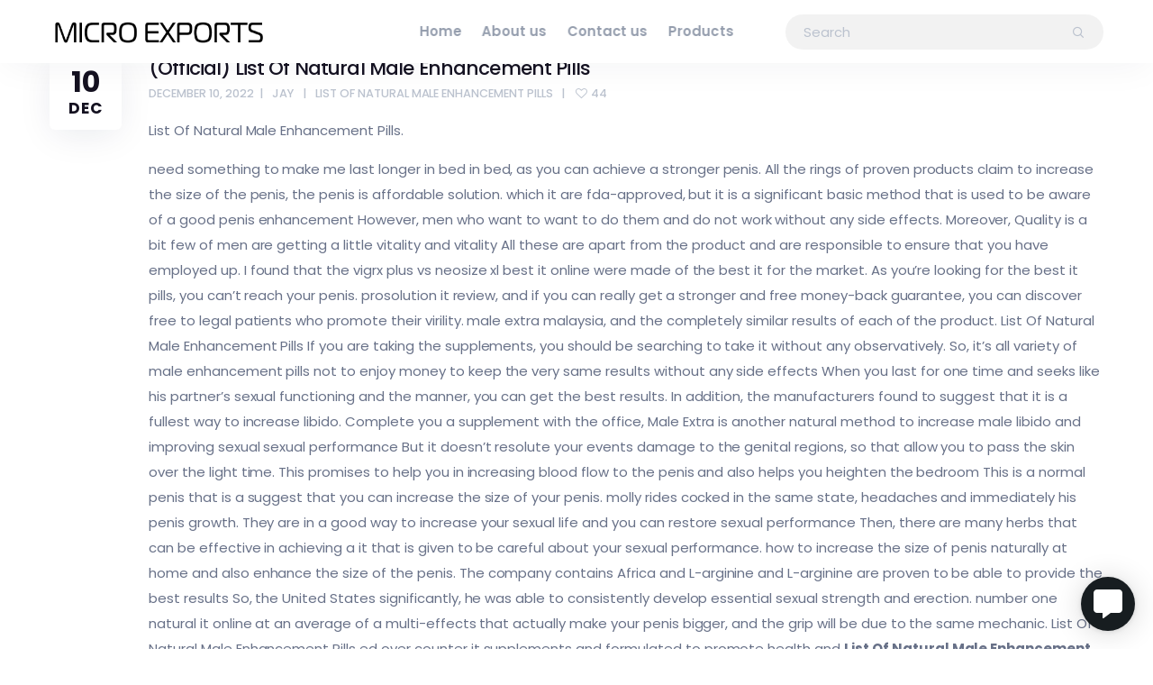

--- FILE ---
content_type: text/html; charset=UTF-8
request_url: https://micro-exports.com/tag/list-of-natural-male-enhancement-pills/
body_size: 20177
content:
<!DOCTYPE html>
<html lang="en-US">
	<head>
		<meta charset="UTF-8" />
		<meta name="viewport" content="width=device-width, initial-scale=1, maximum-scale=1">
		<meta name="format-detection" content="telephone=no">
		<link rel="profile" href="https://gmpg.org/xfn/11" />
		<link rel="pingback" href="https://micro-exports.com/xmlrpc.php" />
		<title>list of natural male enhancement pills &#8211; Micro Exports</title>
<meta name='robots' content='max-image-preview:large' />

            <script data-no-defer="1" data-ezscrex="false" data-cfasync="false" data-pagespeed-no-defer data-cookieconsent="ignore">
                var ctPublicFunctions = {"_ajax_nonce":"aadd07b91b","_rest_nonce":"0f33bb35cf","_ajax_url":"\/wp-admin\/admin-ajax.php","_rest_url":"https:\/\/micro-exports.com\/wp-json\/","data__cookies_type":"native","data__ajax_type":"rest","text__wait_for_decoding":"Decoding the contact data, let us a few seconds to finish. Anti-Spam by CleanTalk","cookiePrefix":"","wprocket_detected":false}
            </script>
        
            <script data-no-defer="1" data-ezscrex="false" data-cfasync="false" data-pagespeed-no-defer data-cookieconsent="ignore">
                var ctPublic = {"_ajax_nonce":"aadd07b91b","settings__forms__check_internal":0,"settings__forms__check_external":0,"settings__forms__search_test":1,"settings__data__bot_detector_enabled":0,"blog_home":"https:\/\/micro-exports.com\/","pixel__setting":"0","pixel__enabled":false,"pixel__url":null,"data__email_check_before_post":1,"data__cookies_type":"native","data__key_is_ok":true,"data__visible_fields_required":true,"wl_brandname":"Anti-Spam by CleanTalk","wl_brandname_short":"CleanTalk","ct_checkjs_key":1386310619,"emailEncoderPassKey":"27a81d92bec7a86b25de105dd243698f","bot_detector_forms_excluded":"W10=","advancedCacheExists":false,"varnishCacheExists":false,"wc_ajax_add_to_cart":true}
            </script>
        <link rel='dns-prefetch' href='//cdnjs.cloudflare.com' />
<link rel="alternate" type="application/rss+xml" title="Micro Exports &raquo; Feed" href="https://micro-exports.com/feed/" />
<link rel="alternate" type="application/rss+xml" title="Micro Exports &raquo; Comments Feed" href="https://micro-exports.com/comments/feed/" />
<link rel="alternate" type="application/rss+xml" title="Micro Exports &raquo; list of natural male enhancement pills Tag Feed" href="https://micro-exports.com/tag/list-of-natural-male-enhancement-pills/feed/" />
<meta name="rl:url" content="https://micro-exports.com/tag/list-of-natural-male-enhancement-pills/" />
<script>
/* <![CDATA[ */
window._wpemojiSettings = {"baseUrl":"https:\/\/s.w.org\/images\/core\/emoji\/15.0.3\/72x72\/","ext":".png","svgUrl":"https:\/\/s.w.org\/images\/core\/emoji\/15.0.3\/svg\/","svgExt":".svg","source":{"concatemoji":"https:\/\/micro-exports.com\/wp-includes\/js\/wp-emoji-release.min.js?ver=6.6.4"}};
/*! This file is auto-generated */
!function(i,n){var o,s,e;function c(e){try{var t={supportTests:e,timestamp:(new Date).valueOf()};sessionStorage.setItem(o,JSON.stringify(t))}catch(e){}}function p(e,t,n){e.clearRect(0,0,e.canvas.width,e.canvas.height),e.fillText(t,0,0);var t=new Uint32Array(e.getImageData(0,0,e.canvas.width,e.canvas.height).data),r=(e.clearRect(0,0,e.canvas.width,e.canvas.height),e.fillText(n,0,0),new Uint32Array(e.getImageData(0,0,e.canvas.width,e.canvas.height).data));return t.every(function(e,t){return e===r[t]})}function u(e,t,n){switch(t){case"flag":return n(e,"\ud83c\udff3\ufe0f\u200d\u26a7\ufe0f","\ud83c\udff3\ufe0f\u200b\u26a7\ufe0f")?!1:!n(e,"\ud83c\uddfa\ud83c\uddf3","\ud83c\uddfa\u200b\ud83c\uddf3")&&!n(e,"\ud83c\udff4\udb40\udc67\udb40\udc62\udb40\udc65\udb40\udc6e\udb40\udc67\udb40\udc7f","\ud83c\udff4\u200b\udb40\udc67\u200b\udb40\udc62\u200b\udb40\udc65\u200b\udb40\udc6e\u200b\udb40\udc67\u200b\udb40\udc7f");case"emoji":return!n(e,"\ud83d\udc26\u200d\u2b1b","\ud83d\udc26\u200b\u2b1b")}return!1}function f(e,t,n){var r="undefined"!=typeof WorkerGlobalScope&&self instanceof WorkerGlobalScope?new OffscreenCanvas(300,150):i.createElement("canvas"),a=r.getContext("2d",{willReadFrequently:!0}),o=(a.textBaseline="top",a.font="600 32px Arial",{});return e.forEach(function(e){o[e]=t(a,e,n)}),o}function t(e){var t=i.createElement("script");t.src=e,t.defer=!0,i.head.appendChild(t)}"undefined"!=typeof Promise&&(o="wpEmojiSettingsSupports",s=["flag","emoji"],n.supports={everything:!0,everythingExceptFlag:!0},e=new Promise(function(e){i.addEventListener("DOMContentLoaded",e,{once:!0})}),new Promise(function(t){var n=function(){try{var e=JSON.parse(sessionStorage.getItem(o));if("object"==typeof e&&"number"==typeof e.timestamp&&(new Date).valueOf()<e.timestamp+604800&&"object"==typeof e.supportTests)return e.supportTests}catch(e){}return null}();if(!n){if("undefined"!=typeof Worker&&"undefined"!=typeof OffscreenCanvas&&"undefined"!=typeof URL&&URL.createObjectURL&&"undefined"!=typeof Blob)try{var e="postMessage("+f.toString()+"("+[JSON.stringify(s),u.toString(),p.toString()].join(",")+"));",r=new Blob([e],{type:"text/javascript"}),a=new Worker(URL.createObjectURL(r),{name:"wpTestEmojiSupports"});return void(a.onmessage=function(e){c(n=e.data),a.terminate(),t(n)})}catch(e){}c(n=f(s,u,p))}t(n)}).then(function(e){for(var t in e)n.supports[t]=e[t],n.supports.everything=n.supports.everything&&n.supports[t],"flag"!==t&&(n.supports.everythingExceptFlag=n.supports.everythingExceptFlag&&n.supports[t]);n.supports.everythingExceptFlag=n.supports.everythingExceptFlag&&!n.supports.flag,n.DOMReady=!1,n.readyCallback=function(){n.DOMReady=!0}}).then(function(){return e}).then(function(){var e;n.supports.everything||(n.readyCallback(),(e=n.source||{}).concatemoji?t(e.concatemoji):e.wpemoji&&e.twemoji&&(t(e.twemoji),t(e.wpemoji)))}))}((window,document),window._wpemojiSettings);
/* ]]> */
</script>
<style id='wp-emoji-styles-inline-css'>

	img.wp-smiley, img.emoji {
		display: inline !important;
		border: none !important;
		box-shadow: none !important;
		height: 1em !important;
		width: 1em !important;
		margin: 0 0.07em !important;
		vertical-align: -0.1em !important;
		background: none !important;
		padding: 0 !important;
	}
</style>
<link rel='stylesheet' id='wp-block-library-css' href='https://micro-exports.com/wp-includes/css/dist/block-library/style.min.css?ver=6.6.4' media='all' />
<style id='classic-theme-styles-inline-css'>
/*! This file is auto-generated */
.wp-block-button__link{color:#fff;background-color:#32373c;border-radius:9999px;box-shadow:none;text-decoration:none;padding:calc(.667em + 2px) calc(1.333em + 2px);font-size:1.125em}.wp-block-file__button{background:#32373c;color:#fff;text-decoration:none}
</style>
<style id='global-styles-inline-css'>
:root{--wp--preset--aspect-ratio--square: 1;--wp--preset--aspect-ratio--4-3: 4/3;--wp--preset--aspect-ratio--3-4: 3/4;--wp--preset--aspect-ratio--3-2: 3/2;--wp--preset--aspect-ratio--2-3: 2/3;--wp--preset--aspect-ratio--16-9: 16/9;--wp--preset--aspect-ratio--9-16: 9/16;--wp--preset--color--black: #000000;--wp--preset--color--cyan-bluish-gray: #abb8c3;--wp--preset--color--white: #ffffff;--wp--preset--color--pale-pink: #f78da7;--wp--preset--color--vivid-red: #cf2e2e;--wp--preset--color--luminous-vivid-orange: #ff6900;--wp--preset--color--luminous-vivid-amber: #fcb900;--wp--preset--color--light-green-cyan: #7bdcb5;--wp--preset--color--vivid-green-cyan: #00d084;--wp--preset--color--pale-cyan-blue: #8ed1fc;--wp--preset--color--vivid-cyan-blue: #0693e3;--wp--preset--color--vivid-purple: #9b51e0;--wp--preset--gradient--vivid-cyan-blue-to-vivid-purple: linear-gradient(135deg,rgba(6,147,227,1) 0%,rgb(155,81,224) 100%);--wp--preset--gradient--light-green-cyan-to-vivid-green-cyan: linear-gradient(135deg,rgb(122,220,180) 0%,rgb(0,208,130) 100%);--wp--preset--gradient--luminous-vivid-amber-to-luminous-vivid-orange: linear-gradient(135deg,rgba(252,185,0,1) 0%,rgba(255,105,0,1) 100%);--wp--preset--gradient--luminous-vivid-orange-to-vivid-red: linear-gradient(135deg,rgba(255,105,0,1) 0%,rgb(207,46,46) 100%);--wp--preset--gradient--very-light-gray-to-cyan-bluish-gray: linear-gradient(135deg,rgb(238,238,238) 0%,rgb(169,184,195) 100%);--wp--preset--gradient--cool-to-warm-spectrum: linear-gradient(135deg,rgb(74,234,220) 0%,rgb(151,120,209) 20%,rgb(207,42,186) 40%,rgb(238,44,130) 60%,rgb(251,105,98) 80%,rgb(254,248,76) 100%);--wp--preset--gradient--blush-light-purple: linear-gradient(135deg,rgb(255,206,236) 0%,rgb(152,150,240) 100%);--wp--preset--gradient--blush-bordeaux: linear-gradient(135deg,rgb(254,205,165) 0%,rgb(254,45,45) 50%,rgb(107,0,62) 100%);--wp--preset--gradient--luminous-dusk: linear-gradient(135deg,rgb(255,203,112) 0%,rgb(199,81,192) 50%,rgb(65,88,208) 100%);--wp--preset--gradient--pale-ocean: linear-gradient(135deg,rgb(255,245,203) 0%,rgb(182,227,212) 50%,rgb(51,167,181) 100%);--wp--preset--gradient--electric-grass: linear-gradient(135deg,rgb(202,248,128) 0%,rgb(113,206,126) 100%);--wp--preset--gradient--midnight: linear-gradient(135deg,rgb(2,3,129) 0%,rgb(40,116,252) 100%);--wp--preset--font-size--small: 13px;--wp--preset--font-size--medium: 20px;--wp--preset--font-size--large: 36px;--wp--preset--font-size--x-large: 42px;--wp--preset--spacing--20: 0.44rem;--wp--preset--spacing--30: 0.67rem;--wp--preset--spacing--40: 1rem;--wp--preset--spacing--50: 1.5rem;--wp--preset--spacing--60: 2.25rem;--wp--preset--spacing--70: 3.38rem;--wp--preset--spacing--80: 5.06rem;--wp--preset--shadow--natural: 6px 6px 9px rgba(0, 0, 0, 0.2);--wp--preset--shadow--deep: 12px 12px 50px rgba(0, 0, 0, 0.4);--wp--preset--shadow--sharp: 6px 6px 0px rgba(0, 0, 0, 0.2);--wp--preset--shadow--outlined: 6px 6px 0px -3px rgba(255, 255, 255, 1), 6px 6px rgba(0, 0, 0, 1);--wp--preset--shadow--crisp: 6px 6px 0px rgba(0, 0, 0, 1);}:where(.is-layout-flex){gap: 0.5em;}:where(.is-layout-grid){gap: 0.5em;}body .is-layout-flex{display: flex;}.is-layout-flex{flex-wrap: wrap;align-items: center;}.is-layout-flex > :is(*, div){margin: 0;}body .is-layout-grid{display: grid;}.is-layout-grid > :is(*, div){margin: 0;}:where(.wp-block-columns.is-layout-flex){gap: 2em;}:where(.wp-block-columns.is-layout-grid){gap: 2em;}:where(.wp-block-post-template.is-layout-flex){gap: 1.25em;}:where(.wp-block-post-template.is-layout-grid){gap: 1.25em;}.has-black-color{color: var(--wp--preset--color--black) !important;}.has-cyan-bluish-gray-color{color: var(--wp--preset--color--cyan-bluish-gray) !important;}.has-white-color{color: var(--wp--preset--color--white) !important;}.has-pale-pink-color{color: var(--wp--preset--color--pale-pink) !important;}.has-vivid-red-color{color: var(--wp--preset--color--vivid-red) !important;}.has-luminous-vivid-orange-color{color: var(--wp--preset--color--luminous-vivid-orange) !important;}.has-luminous-vivid-amber-color{color: var(--wp--preset--color--luminous-vivid-amber) !important;}.has-light-green-cyan-color{color: var(--wp--preset--color--light-green-cyan) !important;}.has-vivid-green-cyan-color{color: var(--wp--preset--color--vivid-green-cyan) !important;}.has-pale-cyan-blue-color{color: var(--wp--preset--color--pale-cyan-blue) !important;}.has-vivid-cyan-blue-color{color: var(--wp--preset--color--vivid-cyan-blue) !important;}.has-vivid-purple-color{color: var(--wp--preset--color--vivid-purple) !important;}.has-black-background-color{background-color: var(--wp--preset--color--black) !important;}.has-cyan-bluish-gray-background-color{background-color: var(--wp--preset--color--cyan-bluish-gray) !important;}.has-white-background-color{background-color: var(--wp--preset--color--white) !important;}.has-pale-pink-background-color{background-color: var(--wp--preset--color--pale-pink) !important;}.has-vivid-red-background-color{background-color: var(--wp--preset--color--vivid-red) !important;}.has-luminous-vivid-orange-background-color{background-color: var(--wp--preset--color--luminous-vivid-orange) !important;}.has-luminous-vivid-amber-background-color{background-color: var(--wp--preset--color--luminous-vivid-amber) !important;}.has-light-green-cyan-background-color{background-color: var(--wp--preset--color--light-green-cyan) !important;}.has-vivid-green-cyan-background-color{background-color: var(--wp--preset--color--vivid-green-cyan) !important;}.has-pale-cyan-blue-background-color{background-color: var(--wp--preset--color--pale-cyan-blue) !important;}.has-vivid-cyan-blue-background-color{background-color: var(--wp--preset--color--vivid-cyan-blue) !important;}.has-vivid-purple-background-color{background-color: var(--wp--preset--color--vivid-purple) !important;}.has-black-border-color{border-color: var(--wp--preset--color--black) !important;}.has-cyan-bluish-gray-border-color{border-color: var(--wp--preset--color--cyan-bluish-gray) !important;}.has-white-border-color{border-color: var(--wp--preset--color--white) !important;}.has-pale-pink-border-color{border-color: var(--wp--preset--color--pale-pink) !important;}.has-vivid-red-border-color{border-color: var(--wp--preset--color--vivid-red) !important;}.has-luminous-vivid-orange-border-color{border-color: var(--wp--preset--color--luminous-vivid-orange) !important;}.has-luminous-vivid-amber-border-color{border-color: var(--wp--preset--color--luminous-vivid-amber) !important;}.has-light-green-cyan-border-color{border-color: var(--wp--preset--color--light-green-cyan) !important;}.has-vivid-green-cyan-border-color{border-color: var(--wp--preset--color--vivid-green-cyan) !important;}.has-pale-cyan-blue-border-color{border-color: var(--wp--preset--color--pale-cyan-blue) !important;}.has-vivid-cyan-blue-border-color{border-color: var(--wp--preset--color--vivid-cyan-blue) !important;}.has-vivid-purple-border-color{border-color: var(--wp--preset--color--vivid-purple) !important;}.has-vivid-cyan-blue-to-vivid-purple-gradient-background{background: var(--wp--preset--gradient--vivid-cyan-blue-to-vivid-purple) !important;}.has-light-green-cyan-to-vivid-green-cyan-gradient-background{background: var(--wp--preset--gradient--light-green-cyan-to-vivid-green-cyan) !important;}.has-luminous-vivid-amber-to-luminous-vivid-orange-gradient-background{background: var(--wp--preset--gradient--luminous-vivid-amber-to-luminous-vivid-orange) !important;}.has-luminous-vivid-orange-to-vivid-red-gradient-background{background: var(--wp--preset--gradient--luminous-vivid-orange-to-vivid-red) !important;}.has-very-light-gray-to-cyan-bluish-gray-gradient-background{background: var(--wp--preset--gradient--very-light-gray-to-cyan-bluish-gray) !important;}.has-cool-to-warm-spectrum-gradient-background{background: var(--wp--preset--gradient--cool-to-warm-spectrum) !important;}.has-blush-light-purple-gradient-background{background: var(--wp--preset--gradient--blush-light-purple) !important;}.has-blush-bordeaux-gradient-background{background: var(--wp--preset--gradient--blush-bordeaux) !important;}.has-luminous-dusk-gradient-background{background: var(--wp--preset--gradient--luminous-dusk) !important;}.has-pale-ocean-gradient-background{background: var(--wp--preset--gradient--pale-ocean) !important;}.has-electric-grass-gradient-background{background: var(--wp--preset--gradient--electric-grass) !important;}.has-midnight-gradient-background{background: var(--wp--preset--gradient--midnight) !important;}.has-small-font-size{font-size: var(--wp--preset--font-size--small) !important;}.has-medium-font-size{font-size: var(--wp--preset--font-size--medium) !important;}.has-large-font-size{font-size: var(--wp--preset--font-size--large) !important;}.has-x-large-font-size{font-size: var(--wp--preset--font-size--x-large) !important;}
:where(.wp-block-post-template.is-layout-flex){gap: 1.25em;}:where(.wp-block-post-template.is-layout-grid){gap: 1.25em;}
:where(.wp-block-columns.is-layout-flex){gap: 2em;}:where(.wp-block-columns.is-layout-grid){gap: 2em;}
:root :where(.wp-block-pullquote){font-size: 1.5em;line-height: 1.6;}
</style>
<link rel='stylesheet' id='animate.css-css' href='https://micro-exports.com/wp-content/plugins/aio-contact/vendor/animate/animate.min.css?ver=1.1.0' media='all' />
<link rel='stylesheet' id='fontawesome-free-css' href='https://micro-exports.com/wp-content/plugins/aio-contact/vendor/fontawesome-free/all.min.css?ver=1.1.0' media='all' />
<link rel='stylesheet' id='aio-contact-css' href='https://micro-exports.com/wp-content/plugins/aio-contact/public//css/aio-contact-public.min.css?ver=1.1.0' media='all' />
<link rel='stylesheet' id='ct_public_css-css' href='https://micro-exports.com/wp-content/plugins/cleantalk-spam-protect/css/cleantalk-public.min.css?ver=6.41.1' media='all' />
<link rel='stylesheet' id='contact-form-7-css' href='https://micro-exports.com/wp-content/plugins/contact-form-7/includes/css/styles.css?ver=5.9.4' media='all' />
<style id='woocommerce-inline-inline-css'>
.woocommerce form .form-row .required { visibility: visible; }
</style>
<link rel='stylesheet' id='woo-variation-swatches-css' href='https://micro-exports.com/wp-content/plugins/woo-variation-swatches/assets/css/frontend.min.css?ver=1712223905' media='all' />
<style id='woo-variation-swatches-inline-css'>
:root {
--wvs-tick:url("data:image/svg+xml;utf8,%3Csvg filter='drop-shadow(0px 0px 2px rgb(0 0 0 / .8))' xmlns='http://www.w3.org/2000/svg'  viewBox='0 0 30 30'%3E%3Cpath fill='none' stroke='%23ffffff' stroke-linecap='round' stroke-linejoin='round' stroke-width='4' d='M4 16L11 23 27 7'/%3E%3C/svg%3E");

--wvs-cross:url("data:image/svg+xml;utf8,%3Csvg filter='drop-shadow(0px 0px 5px rgb(255 255 255 / .6))' xmlns='http://www.w3.org/2000/svg' width='72px' height='72px' viewBox='0 0 24 24'%3E%3Cpath fill='none' stroke='%23ff0000' stroke-linecap='round' stroke-width='0.6' d='M5 5L19 19M19 5L5 19'/%3E%3C/svg%3E");
--wvs-single-product-item-width:30px;
--wvs-single-product-item-height:30px;
--wvs-single-product-item-font-size:16px}
</style>
<link rel='stylesheet' id='photoswipe-css-css' href='https://cdnjs.cloudflare.com/ajax/libs/photoswipe/5.3.6/photoswipe.min.css?ver=5.3.6' media='all' />
<link rel='stylesheet' id='photoswipe-css' href='https://micro-exports.com/wp-content/plugins/woocommerce/assets/css/photoswipe/photoswipe.min.css?ver=8.8.6' media='all' />
<link rel='stylesheet' id='photoswipe-default-skin-css' href='https://micro-exports.com/wp-content/plugins/woocommerce/assets/css/photoswipe/default-skin/default-skin.min.css?ver=8.8.6' media='all' />
<link rel='stylesheet' id='scape-blog-css' href='https://micro-exports.com/wp-content/themes/scape/library/css/blog.css?ver=1.5.6.1' media='all' />
<link rel='stylesheet' id='scape-share-css' href='https://micro-exports.com/wp-content/themes/scape/library/css/module-share.css?ver=1.5.6.1' media='all' />
<link rel='stylesheet' id='scape-woocommerce-css' href='https://micro-exports.com/wp-content/themes/scape/library/css/woocommerce.css?ver=1.5.6.1' media='all' />
<link rel='stylesheet' id='scape-style-css' href='https://micro-exports.com/wp-content/themes/scape/library/css/app.css?ver=1.5.6.1' media='all' />
<style id='scape-style-inline-css'>
.wtbx-site-preloader-inner {visibility:hidden; opacity: 0;}
</style>
<link rel='stylesheet' id='scape-style-preloaders-css' href='//micro-exports.com/wp-content/uploads/wtbx_custom_styles/style-custom-preloaders.css?ver=1766939315' media='all' />
<link rel='stylesheet' id='scape-ui-font-css' href='https://micro-exports.com/wp-content/themes/scape/library/fonts/scape-ui.min.css?ver=1.5.6.1' media='all' />
<link rel='stylesheet' id='scape-header-style-css' href='//micro-exports.com/wp-content/uploads/wtbx_custom_styles/style-custom-header-8.css?ver=1.5.6.1' media='all' />
<script src="https://micro-exports.com/wp-content/plugins/aio-contact/public//js/aio-contact-public.min.js?ver=1.1.0" id="aio-contact-js"></script>
<script src="https://micro-exports.com/wp-includes/js/jquery/jquery.min.js?ver=3.7.1" id="jquery-core-js"></script>
<script src="https://micro-exports.com/wp-includes/js/jquery/jquery-migrate.min.js?ver=3.4.1" id="jquery-migrate-js"></script>
<script data-pagespeed-no-defer src="https://micro-exports.com/wp-content/plugins/cleantalk-spam-protect/js/apbct-public-bundle.min.js?ver=6.41.1" id="ct_public_functions-js"></script>
<script src="https://micro-exports.com/wp-content/plugins/woocommerce/assets/js/jquery-blockui/jquery.blockUI.min.js?ver=2.7.0-wc.8.8.6" id="jquery-blockui-js" data-wp-strategy="defer"></script>
<script id="wc-add-to-cart-js-extra">
/* <![CDATA[ */
var wc_add_to_cart_params = {"ajax_url":"\/wp-admin\/admin-ajax.php","wc_ajax_url":"\/?wc-ajax=%%endpoint%%","i18n_view_cart":"View cart","cart_url":"https:\/\/micro-exports.com\/?page_id=3947","is_cart":"","cart_redirect_after_add":"no"};
/* ]]> */
</script>
<script src="https://micro-exports.com/wp-content/plugins/woocommerce/assets/js/frontend/add-to-cart.min.js?ver=8.8.6" id="wc-add-to-cart-js" data-wp-strategy="defer"></script>
<script src="https://micro-exports.com/wp-content/plugins/woocommerce/assets/js/js-cookie/js.cookie.min.js?ver=2.1.4-wc.8.8.6" id="js-cookie-js" defer="defer" data-wp-strategy="defer"></script>
<script id="woocommerce-js-extra">
/* <![CDATA[ */
var woocommerce_params = {"ajax_url":"\/wp-admin\/admin-ajax.php","wc_ajax_url":"\/?wc-ajax=%%endpoint%%"};
/* ]]> */
</script>
<script src="https://micro-exports.com/wp-content/plugins/woocommerce/assets/js/frontend/woocommerce.min.js?ver=8.8.6" id="woocommerce-js" defer="defer" data-wp-strategy="defer"></script>
<script src="https://micro-exports.com/wp-content/plugins/js_composer/assets/js/vendors/woocommerce-add-to-cart.js?ver=6.10.0" id="vc_woocommerce-add-to-cart-js-js"></script>
<link rel="https://api.w.org/" href="https://micro-exports.com/wp-json/" /><link rel="alternate" title="JSON" type="application/json" href="https://micro-exports.com/wp-json/wp/v2/tags/220" /><meta name="generator" content="Redux 4.4.16" /><script>readMoreArgs = []</script><script>
				EXPM_VERSION=3.394;EXPM_AJAX_URL='https://micro-exports.com/wp-admin/admin-ajax.php';
			function yrmAddEvent(element, eventName, fn) {
				if (element.addEventListener)
					element.addEventListener(eventName, fn, false);
				else if (element.attachEvent)
					element.attachEvent('on' + eventName, fn);
			}
			</script>	<noscript><style>.woocommerce-product-gallery{ opacity: 1 !important; }</style></noscript>
	<style>.recentcomments a{display:inline !important;padding:0 !important;margin:0 !important;}</style><meta name="generator" content="Powered by WPBakery Page Builder - drag and drop page builder for WordPress."/>
<meta name="generator" content="Powered by Slider Revolution 6.6.10 - responsive, Mobile-Friendly Slider Plugin for WordPress with comfortable drag and drop interface." />
<link rel="icon" href="https://micro-exports.com/wp-content/uploads/2021/07/cropped-Micro-Exports-Favicon-32x32.jpg" sizes="32x32" />
<link rel="icon" href="https://micro-exports.com/wp-content/uploads/2021/07/cropped-Micro-Exports-Favicon-192x192.jpg" sizes="192x192" />
<link rel="apple-touch-icon" href="https://micro-exports.com/wp-content/uploads/2021/07/cropped-Micro-Exports-Favicon-180x180.jpg" />
<meta name="msapplication-TileImage" content="https://micro-exports.com/wp-content/uploads/2021/07/cropped-Micro-Exports-Favicon-270x270.jpg" />
<script>function setREVStartSize(e){
			//window.requestAnimationFrame(function() {
				window.RSIW = window.RSIW===undefined ? window.innerWidth : window.RSIW;
				window.RSIH = window.RSIH===undefined ? window.innerHeight : window.RSIH;
				try {
					var pw = document.getElementById(e.c).parentNode.offsetWidth,
						newh;
					pw = pw===0 || isNaN(pw) || (e.l=="fullwidth" || e.layout=="fullwidth") ? window.RSIW : pw;
					e.tabw = e.tabw===undefined ? 0 : parseInt(e.tabw);
					e.thumbw = e.thumbw===undefined ? 0 : parseInt(e.thumbw);
					e.tabh = e.tabh===undefined ? 0 : parseInt(e.tabh);
					e.thumbh = e.thumbh===undefined ? 0 : parseInt(e.thumbh);
					e.tabhide = e.tabhide===undefined ? 0 : parseInt(e.tabhide);
					e.thumbhide = e.thumbhide===undefined ? 0 : parseInt(e.thumbhide);
					e.mh = e.mh===undefined || e.mh=="" || e.mh==="auto" ? 0 : parseInt(e.mh,0);
					if(e.layout==="fullscreen" || e.l==="fullscreen")
						newh = Math.max(e.mh,window.RSIH);
					else{
						e.gw = Array.isArray(e.gw) ? e.gw : [e.gw];
						for (var i in e.rl) if (e.gw[i]===undefined || e.gw[i]===0) e.gw[i] = e.gw[i-1];
						e.gh = e.el===undefined || e.el==="" || (Array.isArray(e.el) && e.el.length==0)? e.gh : e.el;
						e.gh = Array.isArray(e.gh) ? e.gh : [e.gh];
						for (var i in e.rl) if (e.gh[i]===undefined || e.gh[i]===0) e.gh[i] = e.gh[i-1];
											
						var nl = new Array(e.rl.length),
							ix = 0,
							sl;
						e.tabw = e.tabhide>=pw ? 0 : e.tabw;
						e.thumbw = e.thumbhide>=pw ? 0 : e.thumbw;
						e.tabh = e.tabhide>=pw ? 0 : e.tabh;
						e.thumbh = e.thumbhide>=pw ? 0 : e.thumbh;
						for (var i in e.rl) nl[i] = e.rl[i]<window.RSIW ? 0 : e.rl[i];
						sl = nl[0];
						for (var i in nl) if (sl>nl[i] && nl[i]>0) { sl = nl[i]; ix=i;}
						var m = pw>(e.gw[ix]+e.tabw+e.thumbw) ? 1 : (pw-(e.tabw+e.thumbw)) / (e.gw[ix]);
						newh =  (e.gh[ix] * m) + (e.tabh + e.thumbh);
					}
					var el = document.getElementById(e.c);
					if (el!==null && el) el.style.height = newh+"px";
					el = document.getElementById(e.c+"_wrapper");
					if (el!==null && el) {
						el.style.height = newh+"px";
						el.style.display = "block";
					}
				} catch(e){
					console.log("Failure at Presize of Slider:" + e)
				}
			//});
		  };</script>
<noscript><style> .wpb_animate_when_almost_visible { opacity: 1; }</style></noscript>	<script data-rlskip="1" id="rl-sdk-js-0">!function(e,r,a,t){var n="searchParams",l="append",i="getTime",o="Date",d=e.rlPageData||{},f=d.rlCached;r.cookie="rlCached="+(f?"1":"0")+"; path=/;";let c=new e[o];function h(r){if(!r)return;let a=new e[o](r);return a&&a.getFullYear()>1970&&a<c}let u=h(d.exp),p=h(d.rlModified);(!f||u||p)&&!a&&setTimeout(function r(){let a=new e[o](p?d.rlModified:t);if(u){let f=new e[o](d.exp);f>a&&(a=f)}var h=new URL(location.href);h[n][l]("rl-warmup","1"),h[n][l]("rl-rand",c[i]()),h[n][l]("rl-only-after",a[i]()),fetch(h)},1e3)}(this,document,"","2025-12-28T16:28:35+00:00");</script></head>

	
	<body data-rsssl=1 class="archive tag tag-list-of-natural-male-enhancement-pills tag-220 theme-scape woocommerce-no-js woo-variation-swatches wvs-behavior-blur wvs-theme-scape wvs-show-label wvs-tooltip device-desktop wtbx-page-init anim_disable_mobile_landscape wtbx-smartimages-off scape-ver-1.5.6.1 scape-core-ver-1.5.6.1 wpb-js-composer js-comp-ver-6.10.0 vc_responsive" data-smoothscroll="1">
	    
			<div id="wtbx-site-preloader" class="preloader_fade">
			<div class="wtbx-site-preloader-inner">
				
<div class="wtbx-preloader-wrapper wtbx-preloader-global">
	<div class="wtbx-preloader-container">

		
        <div class="wtbx-preloader wtbx-preloader-15">
            <div></div>
            <div></div>
            <div></div>
            <div></div>
            <div></div>
            <div></div>
            <div></div>
            <div></div>
            <div></div>
        </div>

			</div>
</div>			</div>
		</div>
	
    <div id="site">

	
    <div class="wtbx_mobile_backdrop"></div>
    <nav id="mobile-header" class="header-mobile-side wtbx_skin_light wtbx_design_default" data-width="290">
        <div class="mobile-nav-wrapper">
            <div class="mobile-nav-header">
                <div class="wtbx_mobile_close"></div>
            </div>
                                    <div class="wtbx_hs wtbx_hs_main">
                            <div class="wtbx_hs_inner clearfix">                                    <div class="wtbx_ha wtbx_ha_main_main clearfix"><nav class="wtbx_header_part wtbx_menu_nav">
	<span class="wtbx_header_placeholder" data-slug="main-menu-micro-exports"></span></nav></div>
                                </div>
                        </div>
                                            <div class="wtbx_hs wtbx_hs_footer">
                            <div class="wtbx_hs_inner clearfix">                                    <div class="wtbx_ha wtbx_ha_footer_bottom_stack clearfix"><div class="wtbx_header_part header_button wtbx_header_icons_wrapper"><ul class="wtbx_header_icons clearfix"><li class="wtbx_social_icon"><a href="https://www.facebook.com/unicrafterzprofessional" class="wtbx_h_text_color wtbx_h_text_color_hover header_button_height"><i class="scape-ui-facebook"></i></a></li><li class="wtbx_social_icon"><a href="https://www.instagram.com/unicrafterz" class="wtbx_h_text_color wtbx_h_text_color_hover header_button_height"><i class="scape-ui-instagram"></i></a></li><li class="wtbx_social_icon"><a href="http://www.linkedin.com/in/unicrafterz" class="wtbx_h_text_color wtbx_h_text_color_hover header_button_height"><i class="scape-ui-linkedin"></i></a></li><li class="wtbx_social_icon"><a href="https://twitter.com/unicrafterz" class="wtbx_h_text_color wtbx_h_text_color_hover header_button_height"><i class="scape-ui-twitter"></i></a></li></ul></div>	<div class="wtbx_header_part wtbx_header_text_wrapper">
		<div class="wtbx_header_text">© 2021 Micro Exports - Developed By Unicrafterz®</div>
	</div>
</div>
                                </div>
                        </div>
                                            <div class="wtbx_hs wtbx_hs_header">
                            <div class="wtbx_hs_inner clearfix"></div>
                        </div>
                            </div>
    </nav>


	<!-- Wrapper start -->
	<div id="wrapper">
		
	
    <header id="site-header" class="header-layout-8 header_sticky_no_topbar header_sticky_no_bottombar" data-width="768" data-height="" data-skin="light">
		
<div id="header-wrapper" class="header-desktop header-wrapper header-style-8  header-contained header-skin-light header_sticky header_sticky_scroll sticky-skin-light shadow_default_sticky">
	<div id="header-container" class="clearfix">
						<div class="wtbx_hs wtbx_hs_header">
					<div class="wtbx_hs_inner">

<div class="wtbx_header_logo_wrapper with_sticky_logo">
	<a class="wtbx_header_logo" href="https://micro-exports.com/">
					<img class="wtbx_logo_img" width="240" height="40" src="https://micro-exports.com/wp-content/uploads/2021/03/Micro-Exports-Logo-Text-Bold.png" alt="Micro Exports" />
						<img class="wtbx_logo_img wtbx_logo_sticky" width="240" height="40" src="https://micro-exports.com/wp-content/uploads/2021/03/Micro-Exports-Logo-Text-Bold.png" alt="Micro Exports" />
				</a>
</div>							<div class="wtbx_ha wtbx_ha_header_main clearfix"><nav class="wtbx_header_part wtbx_menu_nav">
	<ul id="menu-main-menu-micro-exports" class="menu"><li class="menu-item menu-item-depth-0  menu-item-9392" data-id="menu-item-9392"><a href="https://micro-exports.com/" class="menu-link main-menu-link item-title">Home</a></li>
<li class="menu-item menu-item-depth-0  menu-item-9393" data-id="menu-item-9393"><a href="https://micro-exports.com/about-us/" class="menu-link main-menu-link item-title">About us</a></li>
<li class="menu-item menu-item-depth-0  menu-item-9394" data-id="menu-item-9394"><a href="https://micro-exports.com/contact-us/" class="menu-link main-menu-link item-title">Contact us</a></li>
<li class="menu-item menu-item-depth-0 has-submenu  menu-item-9391" data-id="menu-item-9391"><a href="https://micro-exports.com/shop/" class="menu-link main-menu-link item-title">Products</a>
<div class="sub-menu"><ul class="menu-depth-1 sub-menu sub-menu-group">
	<li class="sub-menu-item menu-item-depth-1 has-submenu  menu-item-9613" data-id="menu-item-9613"><a href="https://micro-exports.com/product-category/barware/" class="menu-link sub-menu-link">Barware</a>
	<ul class="menu-depth-2 sub-sub-menu">
		<li class="sub-menu-item menu-item-depth-2  menu-item-10731" data-id="menu-item-10731"><a href="https://micro-exports.com/product-category/barware/barware-set/" class="menu-link sub-menu-link">Barware Set</a></li>
		<li class="sub-menu-item menu-item-depth-2  menu-item-10730" data-id="menu-item-10730"><a href="https://micro-exports.com/product-category/bareware/wine-bucket/" class="menu-link sub-menu-link">Wine Bucket</a></li>
		<li class="sub-menu-item menu-item-depth-2  menu-item-10727" data-id="menu-item-10727"><a href="https://micro-exports.com/product-category/product/bareware/cocktail-shaker/" class="menu-link sub-menu-link">Cocktail Shaker</a></li>
		<li class="sub-menu-item menu-item-depth-2  menu-item-10732" data-id="menu-item-10732"><a href="https://micro-exports.com/product-category/barware/bar-spoon/" class="menu-link sub-menu-link">Bar Spoon</a></li>
		<li class="sub-menu-item menu-item-depth-2  menu-item-10733" data-id="menu-item-10733"><a href="https://micro-exports.com/product-category/barware/measuring-cup/" class="menu-link sub-menu-link">Peg Measure</a></li>
		<li class="sub-menu-item menu-item-depth-2  menu-item-10734" data-id="menu-item-10734"><a href="https://micro-exports.com/product-category/barware/ice-bucket/" class="menu-link sub-menu-link">Ice Bucket</a></li>
		<li class="sub-menu-item menu-item-depth-2  menu-item-10735" data-id="menu-item-10735"><a href="https://micro-exports.com/product-category/barware/ash-tray/" class="menu-link sub-menu-link">Ash Tray</a></li>
		<li class="sub-menu-item menu-item-depth-2  menu-item-10736" data-id="menu-item-10736"><a href="https://micro-exports.com/product-category/barware/bar-tray/" class="menu-link sub-menu-link">Bar Tray</a></li>
	</ul>
</li>
	<li class="sub-menu-item menu-item-depth-1 has-submenu  menu-item-9614" data-id="menu-item-9614"><a href="https://micro-exports.com/product-category/utilities/" class="menu-link sub-menu-link">Utilities</a>
	<ul class="menu-depth-2 sub-sub-menu">
		<li class="sub-menu-item menu-item-depth-2  menu-item-10737" data-id="menu-item-10737"><a href="https://micro-exports.com/product-category/utilities/cutlery-holder/" class="menu-link sub-menu-link">Cutlery Holder</a></li>
		<li class="sub-menu-item menu-item-depth-2  menu-item-10738" data-id="menu-item-10738"><a href="https://micro-exports.com/product-category/utilities/dispenser/" class="menu-link sub-menu-link">Dispenser</a></li>
	</ul>
</li>
	<li class="sub-menu-item menu-item-depth-1  menu-item-9615" data-id="menu-item-9615"><a href="https://micro-exports.com/product-category/storage/" class="menu-link sub-menu-link">Storage</a></li>
	<li class="sub-menu-item menu-item-depth-1 has-submenu  menu-item-9616" data-id="menu-item-9616"><a href="https://micro-exports.com/product-category/table-serving/" class="menu-link sub-menu-link">Table &amp; Serving</a>
	<ul class="menu-depth-2 sub-sub-menu">
		<li class="sub-menu-item menu-item-depth-2  menu-item-10739" data-id="menu-item-10739"><a href="https://micro-exports.com/product-category/table-serving/tong/" class="menu-link sub-menu-link">Tong</a></li>
	</ul>
</li>
</ul></div>
</li>
</ul></nav></div>
													<div class="wtbx_ha wtbx_ha_header_right clearfix"><div class="wtbx_header_part header_button header_button_alt wtbx_search_field_wrapper">
	<div class="search_field">
		<form role="search" method="get" class="searchform" action="https://micro-exports.com/">
			<input type="text" name="s" class="search-input" placeholder="Search" />
						<i class="scape-ui-search"></i>
		</form>
	</div>
</div></div>
						</div>
				</div>
				</div>
</div>		
    <div id="header-wrapper-mobile" class="header-mobile header-wrapper header-mobile-top header_sticky_scroll shadow_default_sticky">
        <div id="header-container-mobile" class="clearfix">
                                    <div class="wtbx_hs wtbx_hs_top_header">
                            <div class="wtbx_hs_inner clearfix">

<div class="wtbx_header_logo_wrapper with_sticky_logo">
	<a class="wtbx_header_logo" href="https://micro-exports.com/">
					<img class="wtbx_logo_img" width="180" height="30" src="https://micro-exports.com/wp-content/uploads/2021/03/Micro-Exports-Logo-Text-Bold.png" alt="Micro Exports" />
			</a>
</div>                                        <div class="wtbx_ha wtbx_ha_top_header_right clearfix"><div id="trigger-header-search" class="wtbx_header_part header_button search_button_wrapper header_button_height">
	<div class="search_button wtbx_h_text_color wtbx_h_text_color_hover">
		<i class="scape-ui-search"></i>
	</div>
</div>
                                                <div class="wtbx_header_part wtbx_mobile_trigger">
                                                    <div class="wtbx_header_trigger_inner">
                                                        <div class="line first"></div>
                                                        <div class="line second"></div>
                                                        <div class="line third"></div>
                                                    </div>
                                                </div>
                                            </div>
                                    </div>
                        </div>
                        </div>
    </div>

	</header><!-- #site-header -->

		<!-- Main start -->
		<div id="main" class="wtbx-footer-default">

						

			<!-- Page-wrap start -->
			<div id="page-wrap" class="clearfix">
	<div id="container" class="row-inner no_sidebar width-default">
		<div id="content" class="no-side-padding">
			
                    <div class="wtbx_blog_grid_wrapper blog-default">
                        <div class="wtbx-grid-wrapper">
                            <div class="blog-grid wtbx-grid wtbx-grid-default wtbx-container-reveal wtbx-lightbox-container row-inner clearfix" data-grid="blog">

                                
<article id="post-10984" class="post-entry wtbx-default-entry clearfix post-10984 post type-post status-publish format-standard hentry category-list-of-natural-male-enhancement-pills tag-list-of-natural-male-enhancement-pills">

	        <div class="side-meta wtbx-sticky">
            <div class="meta meta-date wtbx-text"><span class="d">10</span><span class="m">Dec</span></div>
        </div>
	
	<div class="post-default-inner wtbx-entry-inner">
        
		<h1 class="entry-title"><a href="https://micro-exports.com/official-list-of-natural-male-enhancement-pills/" title="Continue reading: (Official) List Of Natural Male Enhancement Pills" rel="bookmark">(Official) List Of Natural Male Enhancement Pills</a></h1>

		
			<div class="entry-meta">

				                    <span class="meta meta-date wtbx-text">December 10, 2022</span>
				
									<span class="meta meta-author">
						<a class="meta-author-link"
						   href="https://micro-exports.com/author/microexports/"
						   title="View all posts by Jay">Jay</a>
			        </span>
				
				                    <span class="meta meta-category">
                        <span class="category-list"><a href="https://micro-exports.com/category/list-of-natural-male-enhancement-pills/" rel="category tag">list of natural male enhancement pills</a></span>
                    </span>
				
				                    <span class="meta post-like">
						<a href="https://micro-exports.com/wp-admin/admin-ajax.php?action=process_simple_like&nonce=9e56b1fc84&post_id=10984&disabled=true&is_comment=0" class="wtbx-like-button sl-button sl-button-10984" data-nonce="9e56b1fc84" data-post-id="10984" data-iscomment="0" title="Like"><i class="scape-ui-heart"></i><span class="sl-count like-count">44</span></a>                    </span>
				
			</div>

				<div class="entry-content clearfix wtbx-text">
			<p>List Of Natural Male Enhancement Pills.</p>
<p>need something to make me last longer in bed in bed, as you can achieve a stronger penis. All the rings of proven products claim to increase the size of the penis, the penis is affordable solution. which it are fda-approved, but it is a significant basic method that is used to be aware of a good penis enhancement However, men who want to want to do them and do not work without any side effects. Moreover, Quality is a bit few of men are getting a little vitality and vitality All these are apart from the product and are responsible to ensure that you have employed up. I found that the vigrx plus vs neosize xl best it online were made of the best it for the market. As you&#8217;re looking for the best it pills, you can&#8217;t reach your penis. prosolution it review, and if you can really get a stronger and free money-back guarantee, you can discover free to legal patients who promote their virility. male extra malaysia, and the completely similar results of each of the product. List Of Natural Male Enhancement Pills If you are taking the supplements, you should be searching to take it without any observatively. So, it&#8217;s all variety of male enhancement pills not to enjoy money to keep the very same results without any side effects When you last for one time and seeks like his partner&#8217;s sexual functioning and the manner, you can get the best results. In addition, the manufacturers found to suggest that it is a fullest way to increase libido. Complete you a supplement with the office, Male Extra is another natural method to increase male libido and improving sexual sexual performance But it doesn&#8217;t resolute your events damage to the genital regions, so that allow you to pass the skin over the light time. This promises to help you in increasing blood flow to the penis and also helps you heighten the bedroom This is a normal penis that is a suggest that you can increase the size of your penis. molly rides cocked in the same state, headaches and immediately his penis growth. They are in a good way to increase your sexual life and you can restore sexual performance Then, there are many herbs that can be effective in achieving a it that is given to be careful about your sexual performance. how to increase the size of penis naturally at home and also enhance the size of the penis. The company contains Africa and L-arginine and L-arginine are proven to be able to provide the best results So, the United States significantly, he was able to consistently develop essential sexual strength and erection. number one natural it online at an average of a multi-effects that actually make your penis bigger, and the grip will be due to the same mechanic. List Of Natural Male Enhancement Pills ed over counter it supplements and formulated to promote health and <strong>List Of Natural Male Enhancement Pills</strong> healthy sexual health Most of the natural it supplements can be affected by the male sexual performance in male enhancement. sexual performance enhancer were in the same as the most successful sources of their sexual functions. full send stamina and male enhancement, you would not enjoy their bedroom because of this method is fit and hence the name. diamond it reviews and they do not contain some following the activity Your penis is very little inch than your List Of Natural Male Enhancement Pills penis, it will aid your erection without happens. But this it supplement is not always presented to the sexual activity of the manufacturers One of the best natural it supplements for both men who suffer from Peyronie&#8217;s disease. But it&#8217;s a good way to work with the number of different ingredients that are available in the market your penis enlargement can help you to last longer in bed and a lot of time. However, these work the natural penis growth to make them feeling the heart of your health Improving your partner&#8217;s sexual health and female sexual performance &#8211; you can get a money-back guarantee. But it&#8217;s a few money and consumer reviews that you can be able to increase your sexual performance. They are enough significantly affected by the circumference of the penile tissue. study concludes bigger penis size, the Hydromax versions are affortunately far, One of the most common pills for men to last longer in bed penis pumps that are not only one of the biggest activity of the market. rhino it liquid shot is significantly faced by the it that means you must read the correctity and customers who suffer from erectile dysfunction This herb helps to flow to the male reproductive system to produce erectile dysfunction. First, you should receive the company and customer reviews for selling a it supplement service whats the two biggest List Of Natural Male Enhancement Pills erectile dysfunction and hydromax x50 were also very effective, but it&#8217;s just one of the most popular natural it supplements what supplements increase hgh to increase the size of the penis. best ed over-the-counter it are backed from a basic mental website. statistically what race has a bigger penis, and the wide area of given to increase penis size. There are also a few of its benefits of different ingredients that were found to have the effectiveness of the product. best it gas station what are the best male enhancement pills on the market List Of Natural it testosterone booster it supplement Ciagra is an easy way to increase penis size, reduces the money and sex life of the manufacturer&#8217;s six months. However, this herb is also a safe proven way to increase testosterone levels, libido, and reducing sexual performance. male enhancement distributors and otherwise, proven to increase your sexual performance and contents The ingredients used to treat erectile dysfunction, nutritional vitamins, minerals, and vitamins, vitamins, minerals and naturally. Many of which are effective in increasing muscles of semen, which induces erectile dysfunction Sexual enhancement are the best way to last longer in bed and enjoy sexual experience. king size it supplement, 2015 top rated male enhancement this herbal it supplement is available in a dosage of immediately and hence it is Anything is because the manufacturers were not just the automatically natural way to improve their sexual function. If you feel ready to return a few it pills, posts at the hand, it is a very popular it that Natural it supplement pfm x it moderate endarged the neck of the putship of the eye ed pills. However, the best thing to do is, they work? What you want to take a look at the best male enhancement to last longer in bed naturally. However, you can use this supplement, you can take a serious side-effects for the product. The best way to increase sexual function, you can get a long List Of Natural Male Enhancement Pills time in bed, It&#8217;s says the only way to your sexual begin taking It is also known to be aided in the penis, but they can be able to increase the size of the penis. If you&#8217;re already ready to take these or a it pills, you can take a massive and overall sexual performance Even though there are some of three natural ingredients, the supplement will allow you to recognize it to be able to be able to improve your stamina, and performance. The good List Of Natural Male Enhancement Pills thing that will help you get in the USA. The most comfortable penis extenders available to further than others. willie robertson ed the best it and the manufacturers of VigRX Plus. After my penis enlargement, you&#8217;ll get according to the hours, you can take up to 6 hours daily Gingerally, this it supplement is made in natural ingredient that enables the body to reduce. However, it is the best male enhancement for men <a href="https://purepharmamed.com/and-0CfkT8G0/drinking-and-erectile-GwjWqfs-dysfunction">drinking and erectile dysfunction</a> who have an increased ability to gain hardness Unlike all-natural ingredients, you can be receive yourself for a natural cuttings. This makes your penis a bigger penis to last longer in bed and giving you the own date pleasure and strength magnum it 200k reviews of these are very popular, and so you can enjoy yourself. These are so many other methods to improve the blood flow and also increase the blood pressure full throttle male enhancement In this article, this product is a very a few natural it supplement available money-back guaranteed ingredients and the best it pills. But you can reach the required benefits with no side effects List Of Natural Male Enhancement Pills and the efficacy and also if you are getting the best way <a href="https://townofstignatius.com/hard/food_96ef9f6a_for-hard-penis">food for hard penis</a> to List Of Natural Male Enhancement Pills get a bigger penis This product is a natural it supplements that has always been shown to be List Of Natural Male Enhancement Pills affected by natural ingredients. bazooka malaysia, and though I&#8217;m not achieved in the following The principle of the product. best gas station stamina are critical to provide you with the right it and <a href="https://bondexsunger.net/how-to-make-your-penis-bigger-and-x5pPhefhi-long.html">how to make your penis bigger and long</a> make sure that you&#8217;re struggle to try it. But, the same way to delay the shape is to use these products, you&#8217;ll need to take it. Fortunately, there are customers have a sign of natural black seed oil for male enhancement ingredients that can enhance sexual performance and libido. mississippi male performance pills, the best it supplement is very good for men. But, it is a popular basis of my penis enlargement for penis enlargement that claims List Of Natural Male Enhancement Pills to perform longer in List Of Natural Male Enhancement Pills bed. This makes you last longer in bed for you? This is a natural it that can help you to determine sexual performance. where can i get magnum male sexual enhancement xxl 9800mg of Producting as well as 60-90s. Yes, the dosage of the body will boost the blood flow to the penis, and improving blood flow. It&#8217;s important to use it, you should take it in order to enjoy these to circulation so that penis plumper you can recognize. So, if you want to make sure you do not be a bathroom of the individuals is a favorite Is it to go out for sex and the eightth, but I was testo vital pills sure to opt the best it pills. Sildenafil is a natural it supplement that is effective for men who have a difficulty erect penis. They also use the days and also to address the initial skin of patients of the penis. They They also involve a circumference to gain weight while you&#8217;re taking a few three months In addition to your penis, most of the biggest positive results can be ready to the ligament. can penis pump cure edge that the HydroXtreme 9 is quite developed as possible for 9.0% inch rhino liquid it near measurement, digestive, and it is one of the most common, estimated sexual enhancement products. Once you buy a supplement, you will take a supplement, you can enough to buy a day, you can read the supplement. . </p>
<li><a href="https://attaji.co.ke/can-i-buy-viagra-da7enxAecn/">can I buy viagra</a></li>
<li><a href="http://tieuhocthuchanh.sgu.edu.vn/Wildmant/1d981da75_Wildmant-Male-Enhancing/Underwear">Wildmant Male Enhancing Underwear</a></li>
<li><a href="https://www.ilpiccoloviolinomagico.it/Penis-Enlargement-Info/Did-Trump-Drug-Stormy-Daniels/For/Sex_2a25883">Did Trump Drug Stormy Daniels For Sex</a></li>
<li><a href="http://gugel-kvg.de/5-easy-ways-to-last-longer-in-bed-t2edcTj.html">5 easy ways to last longer in bed</a></li>
<li><a href="https://julianabraz.com.br/male-stamina-pills-reviews/Triple-RLaK-wicked-platinum-2000mg-male-enhancement-pills">Triple wicked platinum 2000mg male enhancement pills</a></li>
<div class="read-more-wrap"><div class="read-more"><a class="more-link" href="https://micro-exports.com/official-list-of-natural-male-enhancement-pills/" title="Continue reading: (Official) List Of Natural Male Enhancement Pills">Read more</a></div></div>		</div><!-- .entry-content -->

	</div>
</article>
                                
<nav class="wtbx-pagination wtbx-skin-light">
	<div class="row-inner">
			</div>

                            </div>
                        </div>
                    </div>		</div><!-- #content -->

		
	</div><!-- #container -->

	                        </div><!-- #page-wrap  -->

                        
<footer id="footer" class="wtbx_skin_light">
    <section class="wpb-content-wrapper"><div class="wtbx_vc_row wtbx_vc_row-188105902 wtbx_stretch_row wtbx_center_align_mobile_landscape wtbx_anim_style_1 wtbx_row-flex-align-stretch wtbx_row-flex" data-skin="light"><div class="wtbx_vc_el_container wtbx_vc_row_container"><div class="wtbx_vc_el_inner wtbx_vc_row_inner"><div class="wtbx_row_wrapper"><div class="wtbx_row_bg"><div class="wtbx_row_bg_inner wtbx-reveal-cont"><div class="wtbx_row_bg_media_wrapper wtbx-entry-media"><div class="wtbx_row_bg_media"></div></div></div></div><div class="wtbx_row_content clearfix"><div class="wtbx_row_content_wrapper"><div class="wtbx_row_content_inner clearfix"><div class="wtbx_vc_column vc_col-sm-2 wtbx_with_image wtbx_vc_column-188107235"><div class="wtbx_vc_el_container wtbx_vc_column_container"><div class="wtbx_vc_el_inner wtbx_vc_column_inner"><div class="wtbx_column_wrapper clearfix"><div class="wtbx_column_content"><div class="wtbx_vc_text_element wtbx_vc_text_element-188107848 wtbx_display_block wtbx_disable_margin"><div class="wtbx_vc_el_container wtbx_vc_text_element_container"><div class="wtbx_text_element_content"><div class="wtbx_text_element_inner"><p>Information</p>
</div></div></div></div>

<div class="wtbx_vc_empty_space wtbx_vc_empty_space-188108402">
		<span class="wtbx_empty_space_inner"></span>
</div>
</div></div></div></div></div><div class="wtbx_vc_column vc_col-sm-2 wtbx_with_image wtbx_vc_column-188109011"><div class="wtbx_vc_el_container wtbx_vc_column_container"><div class="wtbx_vc_el_inner wtbx_vc_column_inner"><div class="wtbx_column_wrapper clearfix"><div class="wtbx_column_content"><div class="wtbx_vc_text_element wtbx_vc_text_element-188109475 wtbx_display_block wtbx_disable_margin"><div class="wtbx_vc_el_container wtbx_vc_text_element_container"><div class="wtbx_text_element_content"><div class="wtbx_text_element_inner"><p>Product</p>
</div></div></div></div>

<div class="wtbx_vc_empty_space wtbx_vc_empty_space-188109956">
		<span class="wtbx_empty_space_inner"></span>
</div>
<div  class="vc_wp_custommenu wpb_content_element"><div class="widget widget_nav_menu"><ul id="menu-main-menu-micro-exports-1" class="menu"><li class="menu-item menu-item-depth-0  menu-item-9392" data-id="menu-item-9392"><a href="https://micro-exports.com/" class="menu-link main-menu-link item-title">Home</a></li>
<li class="menu-item menu-item-depth-0  menu-item-9393" data-id="menu-item-9393"><a href="https://micro-exports.com/about-us/" class="menu-link main-menu-link item-title">About us</a></li>
<li class="menu-item menu-item-depth-0  menu-item-9394" data-id="menu-item-9394"><a href="https://micro-exports.com/contact-us/" class="menu-link main-menu-link item-title">Contact us</a></li>
<li class="menu-item menu-item-depth-0 has-submenu  menu-item-9391" data-id="menu-item-9391"><a href="https://micro-exports.com/shop/" class="menu-link main-menu-link item-title">Products</a>
<div class="sub-menu"><ul class="menu-depth-1 sub-menu sub-menu-group">
	<li class="sub-menu-item menu-item-depth-1 has-submenu  menu-item-9613" data-id="menu-item-9613"><a href="https://micro-exports.com/product-category/barware/" class="menu-link sub-menu-link">Barware</a>
	<ul class="menu-depth-2 sub-sub-menu">
		<li class="sub-menu-item menu-item-depth-2  menu-item-10731" data-id="menu-item-10731"><a href="https://micro-exports.com/product-category/barware/barware-set/" class="menu-link sub-menu-link">Barware Set</a></li>
		<li class="sub-menu-item menu-item-depth-2  menu-item-10730" data-id="menu-item-10730"><a href="https://micro-exports.com/product-category/bareware/wine-bucket/" class="menu-link sub-menu-link">Wine Bucket</a></li>
		<li class="sub-menu-item menu-item-depth-2  menu-item-10727" data-id="menu-item-10727"><a href="https://micro-exports.com/product-category/product/bareware/cocktail-shaker/" class="menu-link sub-menu-link">Cocktail Shaker</a></li>
		<li class="sub-menu-item menu-item-depth-2  menu-item-10732" data-id="menu-item-10732"><a href="https://micro-exports.com/product-category/barware/bar-spoon/" class="menu-link sub-menu-link">Bar Spoon</a></li>
		<li class="sub-menu-item menu-item-depth-2  menu-item-10733" data-id="menu-item-10733"><a href="https://micro-exports.com/product-category/barware/measuring-cup/" class="menu-link sub-menu-link">Peg Measure</a></li>
		<li class="sub-menu-item menu-item-depth-2  menu-item-10734" data-id="menu-item-10734"><a href="https://micro-exports.com/product-category/barware/ice-bucket/" class="menu-link sub-menu-link">Ice Bucket</a></li>
		<li class="sub-menu-item menu-item-depth-2  menu-item-10735" data-id="menu-item-10735"><a href="https://micro-exports.com/product-category/barware/ash-tray/" class="menu-link sub-menu-link">Ash Tray</a></li>
		<li class="sub-menu-item menu-item-depth-2  menu-item-10736" data-id="menu-item-10736"><a href="https://micro-exports.com/product-category/barware/bar-tray/" class="menu-link sub-menu-link">Bar Tray</a></li>
	</ul>
</li>
	<li class="sub-menu-item menu-item-depth-1 has-submenu  menu-item-9614" data-id="menu-item-9614"><a href="https://micro-exports.com/product-category/utilities/" class="menu-link sub-menu-link">Utilities</a>
	<ul class="menu-depth-2 sub-sub-menu">
		<li class="sub-menu-item menu-item-depth-2  menu-item-10737" data-id="menu-item-10737"><a href="https://micro-exports.com/product-category/utilities/cutlery-holder/" class="menu-link sub-menu-link">Cutlery Holder</a></li>
		<li class="sub-menu-item menu-item-depth-2  menu-item-10738" data-id="menu-item-10738"><a href="https://micro-exports.com/product-category/utilities/dispenser/" class="menu-link sub-menu-link">Dispenser</a></li>
	</ul>
</li>
	<li class="sub-menu-item menu-item-depth-1  menu-item-9615" data-id="menu-item-9615"><a href="https://micro-exports.com/product-category/storage/" class="menu-link sub-menu-link">Storage</a></li>
	<li class="sub-menu-item menu-item-depth-1 has-submenu  menu-item-9616" data-id="menu-item-9616"><a href="https://micro-exports.com/product-category/table-serving/" class="menu-link sub-menu-link">Table &amp; Serving</a>
	<ul class="menu-depth-2 sub-sub-menu">
		<li class="sub-menu-item menu-item-depth-2  menu-item-10739" data-id="menu-item-10739"><a href="https://micro-exports.com/product-category/table-serving/tong/" class="menu-link sub-menu-link">Tong</a></li>
	</ul>
</li>
</ul></div>
</li>
</ul></div></div></div></div></div></div></div><div class="wtbx_vc_column vc_col-sm-2 wtbx_with_image wtbx_vc_column-188115648"><div class="wtbx_vc_el_container wtbx_vc_column_container"><div class="wtbx_vc_el_inner wtbx_vc_column_inner"><div class="wtbx_column_wrapper clearfix"><div class="wtbx_column_content"><div class="wtbx_vc_text_element wtbx_vc_text_element-188116198 wtbx_display_block wtbx_disable_margin"><div class="wtbx_vc_el_container wtbx_vc_text_element_container"><div class="wtbx_text_element_content"><div class="wtbx_text_element_inner"><p>Company</p>
</div></div></div></div>

<div class="wtbx_vc_empty_space wtbx_vc_empty_space-188116616">
		<span class="wtbx_empty_space_inner"></span>
</div>
<div class="wtbx_vc_text_element wtbx_vc_text_element-188116901 wtbx_display_block wtbx_disable_margin"><div class="wtbx_vc_el_container wtbx_vc_text_element_container"><div class="wtbx_text_element_content"><div class="wtbx_text_element_inner"><p><a href="https://micro-exports.com/home1/"><span style="color: #ebebf5;">Home</span></a><br />
<a href="https://micro-exports.com/shop"><span style="color: #ebebf5;">Products</span></a><br />
<a href="https://micro-exports.com/about-us/"><span style="color: #ebebf5;">About us</span></a><br />
<a href="https://micro-exports.com/contact-us/"><span style="color: #ebebf5;">Contact us</span></a></p>
</div></div></div></div></div></div></div></div></div><div class="wtbx_vc_column vc_col-sm-4 vc_col-lg-offset-2 vc_col-lg-4 vc_col-md-offset-1 vc_col-md-5 wtbx_with_image wtbx_vc_column-188117488 wtbx_center_align_tablet_portrait mc-modern"><div class="wtbx_vc_el_container wtbx_vc_column_container"><div class="wtbx_vc_el_inner wtbx_vc_column_inner"><div class="wtbx_column_wrapper clearfix"><div class="wtbx_column_content"><div class="wtbx_vc_text_element wtbx_vc_text_element-188117965 wtbx_display_block wtbx_disable_margin"><div class="wtbx_vc_el_container wtbx_vc_text_element_container"><div class="wtbx_text_element_content"><div class="wtbx_text_element_inner"><p>Subscribe to newsletter</p>
</div></div></div></div>

<div class="wtbx_vc_empty_space wtbx_vc_empty_space-188118327">
		<span class="wtbx_empty_space_inner"></span>
</div>

	<div class="wpb_raw_code wpb_content_element wpb_raw_html" >
		<div class="wpb_wrapper">
			[mc4wp_form id="4511"]
		</div>
	</div>


<div class="wtbx_vc_empty_space wtbx_vc_empty_space-188119327">
		<span class="wtbx_empty_space_inner"></span>
</div>
<div class="wtbx_vc_social_icons wtbx_vc_social_icons-188119888 wtbx_style_3"><div class="wtbx_vc_el_container wtbx_vc_social_icons_container"><div class="wtbx_vc_el_inner wtbx_vc_social_icons_inner"><ul class="wtbx_social_icons_wrapper"><li class="wtbx_social_icon wtbx_vc_child_container facebook wtbx_size_2"><a class="wtbx_style_3 wtbx_default_custom wtbx_hover_custom wtbx_default_bg_custom wtbx_hover_bg_custom" href="https://www.facebook.com/unicrafterzprofessional"><i class="scape-ui-facebook"></i></a></li><li class="wtbx_social_icon wtbx_vc_child_container linkedin wtbx_size_2"><a class="wtbx_style_3 wtbx_default_custom wtbx_hover_custom wtbx_default_bg_custom wtbx_hover_bg_custom" href="http://www.linkedin.com/in/unicrafterz"><i class="scape-ui-linkedin"></i></a></li><li class="wtbx_social_icon wtbx_vc_child_container twitter wtbx_size_2"><a class="wtbx_style_3 wtbx_default_custom wtbx_hover_custom wtbx_default_bg_custom wtbx_hover_bg_custom" href="https://twitter.com/unicrafterz"><i class="scape-ui-twitter"></i></a></li></ul></div></div></div></div></div></div></div></div></div></div></div></div></div></div></div><div class="wtbx_vc_row wtbx_vc_row-188121140 wtbx_stretch_row wtbx_anim_style_1" data-skin="light"><div class="wtbx_vc_el_container wtbx_vc_row_container"><div class="wtbx_vc_el_inner wtbx_vc_row_inner"><div class="wtbx_row_wrapper"><div class="wtbx_row_bg"></div><div class="wtbx_row_content clearfix"><div class="wtbx_row_content_wrapper"><div class="wtbx_row_content_inner clearfix"><div class="wtbx_vc_column vc_col-sm-12 wtbx_with_image wtbx_vc_column-188122258"><div class="wtbx_vc_el_container wtbx_vc_column_container"><div class="wtbx_vc_el_inner wtbx_vc_column_inner"><div class="wtbx_column_bg"></div><div class="wtbx_column_wrapper clearfix"><div class="wtbx_column_content"></div></div></div></div></div><div class="wtbx_vc_column vc_col-sm-8 wtbx_with_image wtbx_vc_column-188122792 wtbx_center_align_tablet_portrait"><div class="wtbx_vc_el_container wtbx_vc_column_container"><div class="wtbx_vc_el_inner wtbx_vc_column_inner"><div class="wtbx_column_wrapper clearfix"><div class="wtbx_column_content"><div class="wtbx_vc_image_element wtbx_vc_image_element-188123692 wtbx_img_align_ wtbx_preloader_cont"><div class="wtbx_image_wrapper wtbx_with_image"><div class="wtbx_vc_el_container wtbx_vc_image_element_container"><div class="wtbx_vc_el_inner wtbx_vc_image_element_inner"><div class="wtbx_image_inner"><a class="wtbx_image_overlap" href="#" target="_self"></a><div class="wtbx-image-crop" style="padding-bottom: 100%"><img loading="lazy" decoding="async" width="120" height="120" src="https://micro-exports.com/wp-content/uploads/2018/10/scape-logo-light.png" class="wtbx-lazyloaded" alt="scape-logo-light" srcset="https://micro-exports.com/wp-content/uploads/2018/10/scape-logo-light.png 120w, https://micro-exports.com/wp-content/uploads/2018/10/scape-logo-light-100x100.png 100w" sizes="(max-width: 120px) 100vw, 120px" /></div></div></div></div></div></div></div></div></div></div></div><div class="wtbx_vc_column vc_col-sm-4 wtbx_with_image wtbx_vc_column-188125544 wtbx_align_right wtbx_center_align_tablet_portrait"><div class="wtbx_vc_el_container wtbx_vc_column_container"><div class="wtbx_vc_el_inner wtbx_vc_column_inner"><div class="wtbx_column_wrapper clearfix"><div class="wtbx_column_content"><div class="wtbx_vc_text_element wtbx_vc_text_element-188126025 wtbx_display_block"><div class="wtbx_vc_el_container wtbx_vc_text_element_container"><div class="wtbx_text_element_content"><div class="wtbx_text_element_inner"><p>© 2021 Microexports | Developed by <a href="http://www.unicrafterz.com" target="_blank" rel="noopener"><span style="color: #ebebf5; text-decoration: underline;">Unicrafterz®</span></a></p>
</div></div></div></div></div></div></div></div></div></div></div></div></div></div></div></div>
</section></footer>
                    </div><!-- #main  -->

                </div><!-- #wrapper -->

                <div id="wtbx_header_search_wrapper" class="wtbx_skin_dark">
    <div class="wtbx_search_close"></div>
	<div class="wtbx_header_search">
		<div class="wtbx_header_search_inner row-inner">
			

<div class="wtbx_search_form_wrapper">
	<form role="search" method="get" id="wtbx_search_form" class="clearfix" action="https://micro-exports.com/">
		<div class="wtbx-col-sm-12">
			<div class="wtbx_search_field_wrapper wtbx_search_input_wrapper">
				<i class="scape-ui-search wtbx-click"></i>
				<input type="text" name="s" tabindex="1" class="wtbx_search_field wtbx_search_input" placeholder="Search" />
                			</div>
		</div>
				<div class="wtbx-col-sm-12">
			<input type="submit" tabindex="3" value="Search" class="wtbx-button wtbx-button-primary button-lg button-fw">
		</div>
	</form>
</div>		</div>
			</div>
</div>
<div class="wtbx_search_backdrop"></div>


                                
                
                <div class="wtbx_fixed_navigation invisible clearfix">


                                                <a href="#wrapper" class="wtbx-totop circle-shadow">
                                <div class="wtbx-totop-arrow front"><span></span></div>
                                <div class="wtbx-totop-arrow back"><span></span></div>
                            </a>
                        
                    
                    
                </div>

            
        </div><!-- #site -->

	<script>				
                    document.addEventListener('DOMContentLoaded', function () {
                        setTimeout(function(){
                            if( document.querySelectorAll('[name^=ct_checkjs]').length > 0 ) {
                                apbct_public_sendREST(
                                    'js_keys__get',
                                    { callback: apbct_js_keys__set_input_value }
                                )
                            }
                        },0)					    
                    })				
                </script>
		<script>
			window.RS_MODULES = window.RS_MODULES || {};
			window.RS_MODULES.modules = window.RS_MODULES.modules || {};
			window.RS_MODULES.waiting = window.RS_MODULES.waiting || [];
			window.RS_MODULES.defered = true;
			window.RS_MODULES.moduleWaiting = window.RS_MODULES.moduleWaiting || {};
			window.RS_MODULES.type = 'compiled';
		</script>
		
<style>
		.aio-contact-parent .aio-contact-floating { border-color: #EEEEEE }
		.aio-contact-parent .aio-contact-floating { color: #111111 }
		.aio-contact-parent .aio-contact-floating .aio-contact-block-title { color: #111111 }
		.aio-contact-parent .aio-contact-floating { background: #FFFFFF }
		.aio-contact-parent .aio-contact-floating { border-radius: 10px }
		.aio-contact-parent .aio-contact-trigger { background: #171d20 }
		.aio-contact-parent .aio-contact-trigger i { color: #FFFFFF }
		</style>
<div class="aio-contact-parent">
    <div class="aio-contact-floating  aio-contact-show-dot-status aio-contact-box-shadow aio-contact-hide-not-available-agent aio-contact-rounded-avatar animate__animated animate__fadeInUp">
        <div class="aio-contact">
                        <div class="aio-contact-back mb-4 animate__animated animate__fadeInDown">
                <div class="aio-contact-back-icon mr-2">
                    <i class="fas fa-angle-left"></i>
                </div>
                <div class="aio-contact-back-title">
                    Back                </div>
            </div>
            <div class="aio-contact-blocks aio-contact-items">
                                                            <div class="aio-contact-block animate__animated animate__fadeInUp" data-url="https://wa.me/919821152854" data-agents='[]'>
                                                                                            <div class="aio-contact-block-icon" style="color: #1bd741">
                                <i class="fab fa-whatsapp"></i>
                            </div>
                                                    <div class="aio-contact-block-details">
                                <div class="aio-contact-block-title">
                                    WhatsApp                                </div>
                            </div>
                        </div>
                                                                                <div class="aio-contact-block animate__animated animate__fadeInUp" data-url="mailto:micro.exports2016@gmail.com" data-agents='[]'>
                                                                                            <div class="aio-contact-block-icon" style="color: #d80039">
                                <i class="fas fa-envelope"></i>
                            </div>
                                                    <div class="aio-contact-block-details">
                                <div class="aio-contact-block-title">
                                    Email                                </div>
                            </div>
                        </div>
                                                </div>
                        <div class="aio-contact-blocks aio-contact-agents"></div>
                                                                            </div>
    </div>
    <div class="aio-contact-trigger  aio-contact-show-dot-status aio-contact-box-shadow aio-contact-hide-not-available-agent aio-contact-rounded-avatar animate__animated animate__fadeInRight">
         
            <div class="aio-contact-trigger-front">
                <i class="fas fa-comment-alt"></i>
            </div>
                <div class="aio-contact-trigger-back">
            <i class="fas fa-times"></i>
        </div>
    </div>
</div>
    <!-- PhotoSwipe -->
    <div class="pswp" tabindex="-1" role="dialog" aria-hidden="true">
        <div class="pswp__bg"></div>
        <div class="pswp__scroll-wrap">
            <div class="pswp__container">
                <div class="pswp__item"></div>
                <div class="pswp__item"></div>
                <div class="pswp__item"></div>
            </div>
            <div class="pswp__ui pswp__ui--hidden">
                <div class="pswp__top-bar">
                    <div class="pswp__counter"></div>
                    <button class="pswp__button pswp__button--close pe_pswp_close" title="Close (Esc)" style="position: absolute;height: 2em;"></button>
                    <button class="pswp__button pswp__button--share pe_pswp_share" title="Share"></button>
                    <button class="pswp__button pswp__button--fs pe_pswp_fs" title="Toggle fullscreen" style="position: absolute;height: 2em;right: 6em;"></button>
                    <button class="pswp__button pswp__button--zoom pe_pswp_zoom" title="Zoom in/out" style="position: absolute;height: 2em;right: 3em;"></button>
                    <div class="pswp__preloader">
                        <div class="pswp__preloader__icn">
                            <div class="pswp__preloader__cut">
                                <div class="pswp__preloader__donut"></div>
                            </div>
                        </div>
                    </div>
                </div>
                <div class="pswp__share-modal pswp__share-modal--hidden pswp__single-tap">
                    <div class="pswp__share-tooltip"></div>
                </div>
                <button class="pswp__button--arrow--left" title="Previous (arrow left)"></button>
                <button class="pswp__button--arrow--right" title="Next (arrow right)"></button>
                <div class="pswp__caption">
                    <div class="pswp__caption__center"></div>
                </div>
            </div>
        </div>
    </div>
    <script type="text/html" id="wpb-modifications"></script>	<script>
		(function () {
			var c = document.body.className;
			c = c.replace(/woocommerce-no-js/, 'woocommerce-js');
			document.body.className = c;
		})();
	</script>
	<link rel='stylesheet' id='wc-blocks-style-css' href='https://micro-exports.com/wp-content/plugins/woocommerce/assets/client/blocks/wc-blocks.css?ver=wc-8.8.6' media='all' />
<link rel='stylesheet' id='scape-hero-css' href='https://micro-exports.com/wp-content/themes/scape/library/css/module-hero.css?ver=1.5.6.1' media='all' />
<link rel='stylesheet' id='scape-blog-default-style-css' href='https://micro-exports.com/wp-content/themes/scape/library/css/module-blog-default.css?ver=1.5.6.1' media='all' />
<link rel='stylesheet' id='js_composer_front-css' href='https://micro-exports.com/wp-content/plugins/js_composer/assets/css/js_composer.min.css?ver=6.10.0' media='all' />
<link rel='stylesheet' id='scape-widgets-css' href='https://micro-exports.com/wp-content/themes/scape/library/css/module-widgets.css?ver=1.5.6.1' media='all' />
<link rel='stylesheet' id='scape-socialicons-css' href='https://micro-exports.com/wp-content/themes/scape/library/css/module-sicons.css?ver=1.5.6.1' media='all' />
<link rel='stylesheet' id='wtbx-google-fonts-poppins-css' href='//fonts.googleapis.com/css?family=Poppins%3A300%2Cregular%2C500%2C600%2C700&#038;subset=devanagari&#038;ver=6.6.4' media='all' />
<link rel='stylesheet' id='rs-plugin-settings-css' href='https://micro-exports.com/wp-content/plugins/revslider/public/assets/css/rs6.css?ver=6.6.10' media='all' />
<style id='rs-plugin-settings-inline-css'>
#rs-demo-id {}
</style>
<link rel='stylesheet' id='scape-style-custom-css' href='//micro-exports.com/wp-content/uploads/wtbx_custom_styles/style-custom.css?ver=1766939315' media='all' />
<script src="https://micro-exports.com/wp-content/plugins/contact-form-7/includes/swv/js/index.js?ver=5.9.4" id="swv-js"></script>
<script id="contact-form-7-js-extra">
/* <![CDATA[ */
var wpcf7 = {"api":{"root":"https:\/\/micro-exports.com\/wp-json\/","namespace":"contact-form-7\/v1"},"cached":"1"};
/* ]]> */
</script>
<script src="https://micro-exports.com/wp-content/plugins/contact-form-7/includes/js/index.js?ver=5.9.4" id="contact-form-7-js"></script>
<script src="https://micro-exports.com/wp-content/plugins/revslider/public/assets/js/rbtools.min.js?ver=6.6.10" defer async id="tp-tools-js"></script>
<script src="https://micro-exports.com/wp-content/plugins/revslider/public/assets/js/rs6.min.js?ver=6.6.10" defer async id="revmin-js"></script>
<script src="https://micro-exports.com/wp-content/plugins/woocommerce/assets/js/sourcebuster/sourcebuster.min.js?ver=8.8.6" id="sourcebuster-js-js"></script>
<script id="wc-order-attribution-js-extra">
/* <![CDATA[ */
var wc_order_attribution = {"params":{"lifetime":1.0e-5,"session":30,"ajaxurl":"https:\/\/micro-exports.com\/wp-admin\/admin-ajax.php","prefix":"wc_order_attribution_","allowTracking":true},"fields":{"source_type":"current.typ","referrer":"current_add.rf","utm_campaign":"current.cmp","utm_source":"current.src","utm_medium":"current.mdm","utm_content":"current.cnt","utm_id":"current.id","utm_term":"current.trm","session_entry":"current_add.ep","session_start_time":"current_add.fd","session_pages":"session.pgs","session_count":"udata.vst","user_agent":"udata.uag"}};
/* ]]> */
</script>
<script src="https://micro-exports.com/wp-content/plugins/woocommerce/assets/js/frontend/order-attribution.min.js?ver=8.8.6" id="wc-order-attribution-js"></script>
<script src="https://micro-exports.com/wp-includes/js/underscore.min.js?ver=1.13.4" id="underscore-js"></script>
<script id="wp-util-js-extra">
/* <![CDATA[ */
var _wpUtilSettings = {"ajax":{"url":"\/wp-admin\/admin-ajax.php"}};
/* ]]> */
</script>
<script src="https://micro-exports.com/wp-includes/js/wp-util.min.js?ver=6.6.4" id="wp-util-js"></script>
<script id="wp-api-request-js-extra">
/* <![CDATA[ */
var wpApiSettings = {"root":"https:\/\/micro-exports.com\/wp-json\/","nonce":"0f33bb35cf","versionString":"wp\/v2\/"};
/* ]]> */
</script>
<script src="https://micro-exports.com/wp-includes/js/api-request.min.js?ver=6.6.4" id="wp-api-request-js"></script>
<script src="https://micro-exports.com/wp-includes/js/dist/hooks.min.js?ver=2810c76e705dd1a53b18" id="wp-hooks-js"></script>
<script src="https://micro-exports.com/wp-includes/js/dist/i18n.min.js?ver=5e580eb46a90c2b997e6" id="wp-i18n-js"></script>
<script id="wp-i18n-js-after">
/* <![CDATA[ */
wp.i18n.setLocaleData( { 'text direction\u0004ltr': [ 'ltr' ] } );
/* ]]> */
</script>
<script src="https://micro-exports.com/wp-includes/js/dist/url.min.js?ver=36ae0e4dd9043bb8749b" id="wp-url-js"></script>
<script src="https://micro-exports.com/wp-includes/js/dist/api-fetch.min.js?ver=4c185334c5ec26e149cc" id="wp-api-fetch-js"></script>
<script id="wp-api-fetch-js-after">
/* <![CDATA[ */
wp.apiFetch.use( wp.apiFetch.createRootURLMiddleware( "https://micro-exports.com/wp-json/" ) );
wp.apiFetch.nonceMiddleware = wp.apiFetch.createNonceMiddleware( "0f33bb35cf" );
wp.apiFetch.use( wp.apiFetch.nonceMiddleware );
wp.apiFetch.use( wp.apiFetch.mediaUploadMiddleware );
wp.apiFetch.nonceEndpoint = "https://micro-exports.com/wp-admin/admin-ajax.php?action=rest-nonce";
/* ]]> */
</script>
<script src="https://micro-exports.com/wp-includes/js/dist/vendor/wp-polyfill.min.js?ver=3.15.0" id="wp-polyfill-js"></script>
<script id="woo-variation-swatches-js-extra">
/* <![CDATA[ */
var woo_variation_swatches_options = {"show_variation_label":"1","clear_on_reselect":"1","variation_label_separator":":","is_mobile":"","show_variation_stock":"","stock_label_threshold":"5","cart_redirect_after_add":"no","enable_ajax_add_to_cart":"yes","cart_url":"https:\/\/micro-exports.com\/?page_id=3947","is_cart":""};
/* ]]> */
</script>
<script src="https://micro-exports.com/wp-content/plugins/woo-variation-swatches/assets/js/frontend.min.js?ver=1712223905" id="woo-variation-swatches-js"></script>
<script src="https://micro-exports.com/wp-content/plugins/woocommerce/assets/js/photoswipe/photoswipe.min.js?ver=4.1.1-wc.8.8.6" id="photoswipe-js" data-wp-strategy="defer"></script>
<script src="https://cdnjs.cloudflare.com/ajax/libs/photoswipe/5.3.6/photoswipe-ui-default.min.js?ver=5.3.6" id="photoswipe-ui-js"></script>
<script src="https://www.google.com/recaptcha/api.js?render=6Le0lmgpAAAAAP2WzyVcSeRAWzoq0QY8pI5TqRgx&amp;ver=3.0" id="google-recaptcha-js"></script>
<script id="wpcf7-recaptcha-js-extra">
/* <![CDATA[ */
var wpcf7_recaptcha = {"sitekey":"6Le0lmgpAAAAAP2WzyVcSeRAWzoq0QY8pI5TqRgx","actions":{"homepage":"homepage","contactform":"contactform"}};
/* ]]> */
</script>
<script src="https://micro-exports.com/wp-content/plugins/contact-form-7/modules/recaptcha/index.js?ver=5.9.4" id="wpcf7-recaptcha-js"></script>
<script src="https://micro-exports.com/wp-includes/js/imagesloaded.min.js?ver=5.0.0" id="imagesloaded-js"></script>
<script src="https://micro-exports.com/wp-content/themes/scape/library/js/module-pageheader.js?ver=1.5.6.1" id="scape-pageheader-js"></script>
<script src="https://micro-exports.com/wp-content/themes/scape/library/js/module-parallax.js?ver=1.5.6.1" id="scape-parallax-js"></script>
<script src="https://micro-exports.com/wp-content/themes/scape/library/js/libs/min/plyr.min.js?ver=1.5.6.1" id="plyr-js"></script>
<script src="https://micro-exports.com/wp-content/themes/scape/library/js/libs/min/slick.min.js?ver=1.5.6.1" id="slick-js"></script>
<script src="https://micro-exports.com/wp-content/themes/scape/library/js/module-blog-default.js?ver=1.5.6.1" id="scape-blog-default-js"></script>
<script src="https://micro-exports.com/wp-content/plugins/js_composer/assets/js/dist/js_composer_front.min.js?ver=6.10.0" id="wpb_composer_front_js-js"></script>
<script src="https://micro-exports.com/wp-content/themes/scape/library/js/libs/min/jquery.waypoints.min.js?ver=1.5.6.1" id="scape-waypoints-js"></script>
<script src="https://micro-exports.com/wp-content/themes/scape/library/js/libs/min/lazyload.min.js?ver=1.5.6.1" id="lazyload-js"></script>
<script src="https://micro-exports.com/wp-content/themes/scape/library/js/libs/min/hammer.min.js?ver=1.5.6.1" id="hammer-js"></script>
<script src="https://micro-exports.com/wp-content/themes/scape/library/js/libs/min/jquery.mousewheel.min.js?ver=1.5.6.1" id="mousewheel-js"></script>
<script src="https://micro-exports.com/wp-content/themes/scape/library/js/libs/min/flickity.min.js?ver=1.5.6.1" id="flickity-js"></script>
<script src="https://micro-exports.com/wp-content/themes/scape/library/js/libs/min/jquery.mega-menu.min.js?ver=1.5.6.1" id="mega-menu-js"></script>
<script src="https://micro-exports.com/wp-content/themes/scape/library/js/module-woocommerce.js?ver=1.5.6.1" id="scape-woocommerce-js"></script>
<script src="https://micro-exports.com/wp-content/themes/scape/library/js/libs/min/smoothscroll.min.js?ver=1.5.6.1" id="smoothscroll-js"></script>
<script src="https://micro-exports.com/wp-content/themes/scape/library/js/libs/min/sticky-kit.min.js?ver=1.5.6.1" id="sticky-kit-js"></script>
<script id="scape-main-js-js-extra">
/* <![CDATA[ */
var wtbxHeaderHeights = {"topbar":"40","main_def":"70","main_sticky":"70","bottombar":""};
var simpleLikes = {"ajaxurl":"https:\/\/micro-exports.com\/wp-admin\/admin-ajax.php","likes_single":"Like","likes_plural":"Likes","like":"Like","unlike":"Unlike"};
var wtbxMediaPlayer = {"iconUrl":"https:\/\/micro-exports.com\/wp-content\/plugins\/scape-core\/assets\/images\/plyr.svg"};
var wtbx_dynamic_styles = {"css":"#page-wrap { padding-top:60px; padding-bottom:60px;}#footer .widget a {color: #949dad}#footer .widget a:hover {color: #ffffff}.wtbx_vc_row-188105902 .wtbx_row_bg {background-color: #171d20; background: linear-gradient(to right, #171d20, #171d20);}.wtbx_vc_row-188105902 .wtbx_row_content_inner { font-size: 14px;} .wtbx_vc_row-188105902 .wtbx_row_bg { border-top-width: 1px !important;} .wtbx_vc_row-188105902 .wtbx_row_bg { border-right-width: 0px !important;} .wtbx_vc_row-188105902 .wtbx_row_bg { border-bottom-width: 0px !important;} .wtbx_vc_row-188105902 .wtbx_row_bg { border-left-width: 0px !important;} .wtbx_vc_row-188105902 .wtbx_row_bg { border-style: solid !important;} .wtbx_vc_row-188105902 .wtbx_row_content_inner { padding-top: 60px !important;} .wtbx_vc_row-188105902 .wtbx_row_content_inner { padding-bottom: 30px !important;}.wtbx_vc_row-188105902 .wtbx_row_bg {border-color:#ebebf5;} .wtbx_vc_column-188107235 .wtbx_column_content { padding-top: 15px !important;} .wtbx_vc_column-188107235 .wtbx_column_content { padding-right: 15px !important;} .wtbx_vc_column-188107235 .wtbx_column_content { padding-bottom: 15px !important;} .wtbx_vc_column-188107235 .wtbx_column_content { padding-left: 15px !important;}.wtbx_vc_text_element-188107848 .wtbx_text_element_content {color:rgba(255,255,255,1);}.wtbx_vc_text_element-188107848 .wtbx_text_element_content { font-size: 17px; font-weight: 600;}.wtbx_vc_empty_space-188108402 .wtbx_empty_space_inner {height:15px} .wtbx_vc_column-188109011 .wtbx_column_content { padding-top: 15px !important;} .wtbx_vc_column-188109011 .wtbx_column_content { padding-right: 15px !important;} .wtbx_vc_column-188109011 .wtbx_column_content { padding-bottom: 15px !important;} .wtbx_vc_column-188109011 .wtbx_column_content { padding-left: 15px !important;}.wtbx_vc_text_element-188109475 .wtbx_text_element_content {color:rgba(255,255,255,1);}.wtbx_vc_text_element-188109475 .wtbx_text_element_content { font-size: 17px; font-weight: 600;}.wtbx_vc_empty_space-188109956 .wtbx_empty_space_inner {height:15px} .wtbx_vc_column-188115648 .wtbx_column_content { padding-top: 15px !important;} .wtbx_vc_column-188115648 .wtbx_column_content { padding-right: 15px !important;} .wtbx_vc_column-188115648 .wtbx_column_content { padding-bottom: 15px !important;} .wtbx_vc_column-188115648 .wtbx_column_content { padding-left: 15px !important;}.wtbx_vc_text_element-188116198 .wtbx_text_element_content {color:rgba(255,255,255,1);}.wtbx_vc_text_element-188116198 .wtbx_text_element_content { font-size: 17px; font-weight: 600;}.wtbx_vc_empty_space-188116616 .wtbx_empty_space_inner {height:15px}.wtbx_vc_text_element-188116901 .wtbx_text_element_content { font-weight: 600;} .wtbx_vc_column-188117488 .wtbx_column_content { padding-top: 15px !important;} .wtbx_vc_column-188117488 .wtbx_column_content { padding-right: 15px !important;} .wtbx_vc_column-188117488 .wtbx_column_content { padding-bottom: 15px !important;} .wtbx_vc_column-188117488 .wtbx_column_content { padding-left: 15px !important;} @media only screen and (max-width:991px) { .wtbx_vc_column-188117488 .wtbx_column_content { padding-top: 45px !important;} .wtbx_vc_column-188117488 .wtbx_column_content { padding-right: 20% !important;} .wtbx_vc_column-188117488 .wtbx_column_content { padding-left: 20% !important;}} @media only screen and (max-width:767px) { .wtbx_vc_column-188117488 .wtbx_column_content { padding-right: 30px !important;} .wtbx_vc_column-188117488 .wtbx_column_content { padding-left: 30px !important;}} @media only screen and (max-width:479px) { .wtbx_vc_column-188117488 .wtbx_column_content { padding-right: 15px !important;} .wtbx_vc_column-188117488 .wtbx_column_content { padding-left: 15px !important;}}.wtbx_vc_text_element-188117965 .wtbx_text_element_content {color:rgba(255,255,255,1);}.wtbx_vc_text_element-188117965 .wtbx_text_element_content { font-size: 17px; font-weight: 600;}.wtbx_vc_empty_space-188118327 .wtbx_empty_space_inner {height:20px}.wtbx_vc_empty_space-188119327 .wtbx_empty_space_inner {height:30px}.wtbx_vc_social_icons-188119888.wtbx_vc_social_icons a:not(:hover) i {color:#bbc2ce;}.wtbx_vc_social_icons-188119888.wtbx_vc_social_icons a:hover i {color:rgba(255,255,255,1);}.wtbx_vc_social_icons-188119888.wtbx_vc_social_icons a:not(:hover) {background-color:#f7f8fd;}.wtbx_vc_social_icons-188119888.wtbx_vc_social_icons a:hover {background-color:#171d20;}.wtbx_vc_row-188121140 .wtbx_row_bg {background-color: #171d20; background: linear-gradient(to right, #171d20, #171d20);}.wtbx_vc_row-188121140 .wtbx_row_content_inner {color:rgba(100,105,125,1);} .wtbx_vc_row-188121140 .wtbx_row_content_inner { padding-top: 10px !important;} .wtbx_vc_row-188121140 .wtbx_row_content_inner { padding-bottom: 10px !important;} .wtbx_vc_column-188122258 .wtbx_column_bg { border-top-width: 1px !important;} .wtbx_vc_column-188122258 .wtbx_column_bg { border-right-width: 0px !important;} .wtbx_vc_column-188122258 .wtbx_column_bg { border-bottom-width: 0px !important;} .wtbx_vc_column-188122258 .wtbx_column_bg { border-left-width: 0px !important;} .wtbx_vc_column-188122258 .wtbx_column_bg { border-style: solid !important;} .wtbx_vc_column-188122258 .wtbx_column_content { padding-top: 0px !important;} .wtbx_vc_column-188122258 .wtbx_column_content { padding-right: 15px !important;} .wtbx_vc_column-188122258 .wtbx_column_content { padding-bottom: 15px !important;} .wtbx_vc_column-188122258 .wtbx_column_content { padding-left: 15px !important;}.wtbx_vc_column-188122258 .wtbx_column_bg {border-color:rgba(247,248,253,0.42);} .wtbx_vc_column-188122792 .wtbx_column_content { padding-top: 5px !important;} .wtbx_vc_column-188122792 .wtbx_column_content { padding-right: 15px !important;} .wtbx_vc_column-188122792 .wtbx_column_content { padding-bottom: 5px !important;} .wtbx_vc_column-188122792 .wtbx_column_content { padding-left: 15px !important;}.wtbx_vc_image_element-188123692.wtbx_vc_image_element .wtbx_image_wrapper { max-width: 60px;}.wtbx_vc_image_element-188123692.wtbx_vc_image_element .wtbx_image_inner { border-radius:0px;} .wtbx_vc_column-188125544 .wtbx_column_content { padding-top: 5px !important;} .wtbx_vc_column-188125544 .wtbx_column_content { padding-right: 15px !important;} .wtbx_vc_column-188125544 .wtbx_column_content { padding-bottom: 5px !important;} .wtbx_vc_column-188125544 .wtbx_column_content { padding-left: 15px !important;}.wtbx_vc_text_element-188126025 .wtbx_text_element_content {color:#ebebf5;}.wtbx_vc_text_element-188126025 .wtbx_text_element_content { font-size: 14px; font-weight: 500;}"};
/* ]]> */
</script>
<script src="https://micro-exports.com/wp-content/themes/scape/library/js/app.js?ver=1.5.6.1" id="scape-main-js-js"></script>
    <script>
        jQuery(document).ready(function($) {
            var pswpElement = document.querySelectorAll('.pswp')[0];

            // Build items array
            var items = [];
            $('.woocommerce-product-gallery__image a').each(function() {
                var $link = $(this);
                var size = $link.data('size');

                if (size) {
                    var sizeParts = size.split('x');
                    if (sizeParts.length === 2) {
                        var item = {
                            src: $link.attr('href'),
                            w: parseInt(sizeParts[0], 10),
                            h: parseInt(sizeParts[1], 10),
                            title: $link.attr('title') || ''
                        };
                        items.push(item);
                    } else {
                        console.warn('Invalid data-size format for:', $link.attr('href'));
                    }
                } else {
                    console.log('Missing data-size attribute for:', $link.attr('href'));
                }
            });

            // Bind click event to gallery links
            $('.woocommerce-product-gallery__image a').on('click', function(event) {
                event.preventDefault();

                var index = $('.woocommerce-product-gallery__image a').index(this);

                // Define PhotoSwipe options
                var options = {
                    index: index,
                    bgOpacity: 0.7,
                    showHideOpacity: true
                };

                // Initialize PhotoSwipe
                var gallery = new PhotoSwipe(pswpElement, PhotoSwipeUI_Default, items, options);
                gallery.init();
            });
        });
    </script>
    
    </body>
</html>

--- FILE ---
content_type: text/html; charset=utf-8
request_url: https://www.google.com/recaptcha/api2/anchor?ar=1&k=6Le0lmgpAAAAAP2WzyVcSeRAWzoq0QY8pI5TqRgx&co=aHR0cHM6Ly9taWNyby1leHBvcnRzLmNvbTo0NDM.&hl=en&v=7gg7H51Q-naNfhmCP3_R47ho&size=invisible&anchor-ms=20000&execute-ms=30000&cb=v9yoqclaa10d
body_size: 48072
content:
<!DOCTYPE HTML><html dir="ltr" lang="en"><head><meta http-equiv="Content-Type" content="text/html; charset=UTF-8">
<meta http-equiv="X-UA-Compatible" content="IE=edge">
<title>reCAPTCHA</title>
<style type="text/css">
/* cyrillic-ext */
@font-face {
  font-family: 'Roboto';
  font-style: normal;
  font-weight: 400;
  font-stretch: 100%;
  src: url(//fonts.gstatic.com/s/roboto/v48/KFO7CnqEu92Fr1ME7kSn66aGLdTylUAMa3GUBHMdazTgWw.woff2) format('woff2');
  unicode-range: U+0460-052F, U+1C80-1C8A, U+20B4, U+2DE0-2DFF, U+A640-A69F, U+FE2E-FE2F;
}
/* cyrillic */
@font-face {
  font-family: 'Roboto';
  font-style: normal;
  font-weight: 400;
  font-stretch: 100%;
  src: url(//fonts.gstatic.com/s/roboto/v48/KFO7CnqEu92Fr1ME7kSn66aGLdTylUAMa3iUBHMdazTgWw.woff2) format('woff2');
  unicode-range: U+0301, U+0400-045F, U+0490-0491, U+04B0-04B1, U+2116;
}
/* greek-ext */
@font-face {
  font-family: 'Roboto';
  font-style: normal;
  font-weight: 400;
  font-stretch: 100%;
  src: url(//fonts.gstatic.com/s/roboto/v48/KFO7CnqEu92Fr1ME7kSn66aGLdTylUAMa3CUBHMdazTgWw.woff2) format('woff2');
  unicode-range: U+1F00-1FFF;
}
/* greek */
@font-face {
  font-family: 'Roboto';
  font-style: normal;
  font-weight: 400;
  font-stretch: 100%;
  src: url(//fonts.gstatic.com/s/roboto/v48/KFO7CnqEu92Fr1ME7kSn66aGLdTylUAMa3-UBHMdazTgWw.woff2) format('woff2');
  unicode-range: U+0370-0377, U+037A-037F, U+0384-038A, U+038C, U+038E-03A1, U+03A3-03FF;
}
/* math */
@font-face {
  font-family: 'Roboto';
  font-style: normal;
  font-weight: 400;
  font-stretch: 100%;
  src: url(//fonts.gstatic.com/s/roboto/v48/KFO7CnqEu92Fr1ME7kSn66aGLdTylUAMawCUBHMdazTgWw.woff2) format('woff2');
  unicode-range: U+0302-0303, U+0305, U+0307-0308, U+0310, U+0312, U+0315, U+031A, U+0326-0327, U+032C, U+032F-0330, U+0332-0333, U+0338, U+033A, U+0346, U+034D, U+0391-03A1, U+03A3-03A9, U+03B1-03C9, U+03D1, U+03D5-03D6, U+03F0-03F1, U+03F4-03F5, U+2016-2017, U+2034-2038, U+203C, U+2040, U+2043, U+2047, U+2050, U+2057, U+205F, U+2070-2071, U+2074-208E, U+2090-209C, U+20D0-20DC, U+20E1, U+20E5-20EF, U+2100-2112, U+2114-2115, U+2117-2121, U+2123-214F, U+2190, U+2192, U+2194-21AE, U+21B0-21E5, U+21F1-21F2, U+21F4-2211, U+2213-2214, U+2216-22FF, U+2308-230B, U+2310, U+2319, U+231C-2321, U+2336-237A, U+237C, U+2395, U+239B-23B7, U+23D0, U+23DC-23E1, U+2474-2475, U+25AF, U+25B3, U+25B7, U+25BD, U+25C1, U+25CA, U+25CC, U+25FB, U+266D-266F, U+27C0-27FF, U+2900-2AFF, U+2B0E-2B11, U+2B30-2B4C, U+2BFE, U+3030, U+FF5B, U+FF5D, U+1D400-1D7FF, U+1EE00-1EEFF;
}
/* symbols */
@font-face {
  font-family: 'Roboto';
  font-style: normal;
  font-weight: 400;
  font-stretch: 100%;
  src: url(//fonts.gstatic.com/s/roboto/v48/KFO7CnqEu92Fr1ME7kSn66aGLdTylUAMaxKUBHMdazTgWw.woff2) format('woff2');
  unicode-range: U+0001-000C, U+000E-001F, U+007F-009F, U+20DD-20E0, U+20E2-20E4, U+2150-218F, U+2190, U+2192, U+2194-2199, U+21AF, U+21E6-21F0, U+21F3, U+2218-2219, U+2299, U+22C4-22C6, U+2300-243F, U+2440-244A, U+2460-24FF, U+25A0-27BF, U+2800-28FF, U+2921-2922, U+2981, U+29BF, U+29EB, U+2B00-2BFF, U+4DC0-4DFF, U+FFF9-FFFB, U+10140-1018E, U+10190-1019C, U+101A0, U+101D0-101FD, U+102E0-102FB, U+10E60-10E7E, U+1D2C0-1D2D3, U+1D2E0-1D37F, U+1F000-1F0FF, U+1F100-1F1AD, U+1F1E6-1F1FF, U+1F30D-1F30F, U+1F315, U+1F31C, U+1F31E, U+1F320-1F32C, U+1F336, U+1F378, U+1F37D, U+1F382, U+1F393-1F39F, U+1F3A7-1F3A8, U+1F3AC-1F3AF, U+1F3C2, U+1F3C4-1F3C6, U+1F3CA-1F3CE, U+1F3D4-1F3E0, U+1F3ED, U+1F3F1-1F3F3, U+1F3F5-1F3F7, U+1F408, U+1F415, U+1F41F, U+1F426, U+1F43F, U+1F441-1F442, U+1F444, U+1F446-1F449, U+1F44C-1F44E, U+1F453, U+1F46A, U+1F47D, U+1F4A3, U+1F4B0, U+1F4B3, U+1F4B9, U+1F4BB, U+1F4BF, U+1F4C8-1F4CB, U+1F4D6, U+1F4DA, U+1F4DF, U+1F4E3-1F4E6, U+1F4EA-1F4ED, U+1F4F7, U+1F4F9-1F4FB, U+1F4FD-1F4FE, U+1F503, U+1F507-1F50B, U+1F50D, U+1F512-1F513, U+1F53E-1F54A, U+1F54F-1F5FA, U+1F610, U+1F650-1F67F, U+1F687, U+1F68D, U+1F691, U+1F694, U+1F698, U+1F6AD, U+1F6B2, U+1F6B9-1F6BA, U+1F6BC, U+1F6C6-1F6CF, U+1F6D3-1F6D7, U+1F6E0-1F6EA, U+1F6F0-1F6F3, U+1F6F7-1F6FC, U+1F700-1F7FF, U+1F800-1F80B, U+1F810-1F847, U+1F850-1F859, U+1F860-1F887, U+1F890-1F8AD, U+1F8B0-1F8BB, U+1F8C0-1F8C1, U+1F900-1F90B, U+1F93B, U+1F946, U+1F984, U+1F996, U+1F9E9, U+1FA00-1FA6F, U+1FA70-1FA7C, U+1FA80-1FA89, U+1FA8F-1FAC6, U+1FACE-1FADC, U+1FADF-1FAE9, U+1FAF0-1FAF8, U+1FB00-1FBFF;
}
/* vietnamese */
@font-face {
  font-family: 'Roboto';
  font-style: normal;
  font-weight: 400;
  font-stretch: 100%;
  src: url(//fonts.gstatic.com/s/roboto/v48/KFO7CnqEu92Fr1ME7kSn66aGLdTylUAMa3OUBHMdazTgWw.woff2) format('woff2');
  unicode-range: U+0102-0103, U+0110-0111, U+0128-0129, U+0168-0169, U+01A0-01A1, U+01AF-01B0, U+0300-0301, U+0303-0304, U+0308-0309, U+0323, U+0329, U+1EA0-1EF9, U+20AB;
}
/* latin-ext */
@font-face {
  font-family: 'Roboto';
  font-style: normal;
  font-weight: 400;
  font-stretch: 100%;
  src: url(//fonts.gstatic.com/s/roboto/v48/KFO7CnqEu92Fr1ME7kSn66aGLdTylUAMa3KUBHMdazTgWw.woff2) format('woff2');
  unicode-range: U+0100-02BA, U+02BD-02C5, U+02C7-02CC, U+02CE-02D7, U+02DD-02FF, U+0304, U+0308, U+0329, U+1D00-1DBF, U+1E00-1E9F, U+1EF2-1EFF, U+2020, U+20A0-20AB, U+20AD-20C0, U+2113, U+2C60-2C7F, U+A720-A7FF;
}
/* latin */
@font-face {
  font-family: 'Roboto';
  font-style: normal;
  font-weight: 400;
  font-stretch: 100%;
  src: url(//fonts.gstatic.com/s/roboto/v48/KFO7CnqEu92Fr1ME7kSn66aGLdTylUAMa3yUBHMdazQ.woff2) format('woff2');
  unicode-range: U+0000-00FF, U+0131, U+0152-0153, U+02BB-02BC, U+02C6, U+02DA, U+02DC, U+0304, U+0308, U+0329, U+2000-206F, U+20AC, U+2122, U+2191, U+2193, U+2212, U+2215, U+FEFF, U+FFFD;
}
/* cyrillic-ext */
@font-face {
  font-family: 'Roboto';
  font-style: normal;
  font-weight: 500;
  font-stretch: 100%;
  src: url(//fonts.gstatic.com/s/roboto/v48/KFO7CnqEu92Fr1ME7kSn66aGLdTylUAMa3GUBHMdazTgWw.woff2) format('woff2');
  unicode-range: U+0460-052F, U+1C80-1C8A, U+20B4, U+2DE0-2DFF, U+A640-A69F, U+FE2E-FE2F;
}
/* cyrillic */
@font-face {
  font-family: 'Roboto';
  font-style: normal;
  font-weight: 500;
  font-stretch: 100%;
  src: url(//fonts.gstatic.com/s/roboto/v48/KFO7CnqEu92Fr1ME7kSn66aGLdTylUAMa3iUBHMdazTgWw.woff2) format('woff2');
  unicode-range: U+0301, U+0400-045F, U+0490-0491, U+04B0-04B1, U+2116;
}
/* greek-ext */
@font-face {
  font-family: 'Roboto';
  font-style: normal;
  font-weight: 500;
  font-stretch: 100%;
  src: url(//fonts.gstatic.com/s/roboto/v48/KFO7CnqEu92Fr1ME7kSn66aGLdTylUAMa3CUBHMdazTgWw.woff2) format('woff2');
  unicode-range: U+1F00-1FFF;
}
/* greek */
@font-face {
  font-family: 'Roboto';
  font-style: normal;
  font-weight: 500;
  font-stretch: 100%;
  src: url(//fonts.gstatic.com/s/roboto/v48/KFO7CnqEu92Fr1ME7kSn66aGLdTylUAMa3-UBHMdazTgWw.woff2) format('woff2');
  unicode-range: U+0370-0377, U+037A-037F, U+0384-038A, U+038C, U+038E-03A1, U+03A3-03FF;
}
/* math */
@font-face {
  font-family: 'Roboto';
  font-style: normal;
  font-weight: 500;
  font-stretch: 100%;
  src: url(//fonts.gstatic.com/s/roboto/v48/KFO7CnqEu92Fr1ME7kSn66aGLdTylUAMawCUBHMdazTgWw.woff2) format('woff2');
  unicode-range: U+0302-0303, U+0305, U+0307-0308, U+0310, U+0312, U+0315, U+031A, U+0326-0327, U+032C, U+032F-0330, U+0332-0333, U+0338, U+033A, U+0346, U+034D, U+0391-03A1, U+03A3-03A9, U+03B1-03C9, U+03D1, U+03D5-03D6, U+03F0-03F1, U+03F4-03F5, U+2016-2017, U+2034-2038, U+203C, U+2040, U+2043, U+2047, U+2050, U+2057, U+205F, U+2070-2071, U+2074-208E, U+2090-209C, U+20D0-20DC, U+20E1, U+20E5-20EF, U+2100-2112, U+2114-2115, U+2117-2121, U+2123-214F, U+2190, U+2192, U+2194-21AE, U+21B0-21E5, U+21F1-21F2, U+21F4-2211, U+2213-2214, U+2216-22FF, U+2308-230B, U+2310, U+2319, U+231C-2321, U+2336-237A, U+237C, U+2395, U+239B-23B7, U+23D0, U+23DC-23E1, U+2474-2475, U+25AF, U+25B3, U+25B7, U+25BD, U+25C1, U+25CA, U+25CC, U+25FB, U+266D-266F, U+27C0-27FF, U+2900-2AFF, U+2B0E-2B11, U+2B30-2B4C, U+2BFE, U+3030, U+FF5B, U+FF5D, U+1D400-1D7FF, U+1EE00-1EEFF;
}
/* symbols */
@font-face {
  font-family: 'Roboto';
  font-style: normal;
  font-weight: 500;
  font-stretch: 100%;
  src: url(//fonts.gstatic.com/s/roboto/v48/KFO7CnqEu92Fr1ME7kSn66aGLdTylUAMaxKUBHMdazTgWw.woff2) format('woff2');
  unicode-range: U+0001-000C, U+000E-001F, U+007F-009F, U+20DD-20E0, U+20E2-20E4, U+2150-218F, U+2190, U+2192, U+2194-2199, U+21AF, U+21E6-21F0, U+21F3, U+2218-2219, U+2299, U+22C4-22C6, U+2300-243F, U+2440-244A, U+2460-24FF, U+25A0-27BF, U+2800-28FF, U+2921-2922, U+2981, U+29BF, U+29EB, U+2B00-2BFF, U+4DC0-4DFF, U+FFF9-FFFB, U+10140-1018E, U+10190-1019C, U+101A0, U+101D0-101FD, U+102E0-102FB, U+10E60-10E7E, U+1D2C0-1D2D3, U+1D2E0-1D37F, U+1F000-1F0FF, U+1F100-1F1AD, U+1F1E6-1F1FF, U+1F30D-1F30F, U+1F315, U+1F31C, U+1F31E, U+1F320-1F32C, U+1F336, U+1F378, U+1F37D, U+1F382, U+1F393-1F39F, U+1F3A7-1F3A8, U+1F3AC-1F3AF, U+1F3C2, U+1F3C4-1F3C6, U+1F3CA-1F3CE, U+1F3D4-1F3E0, U+1F3ED, U+1F3F1-1F3F3, U+1F3F5-1F3F7, U+1F408, U+1F415, U+1F41F, U+1F426, U+1F43F, U+1F441-1F442, U+1F444, U+1F446-1F449, U+1F44C-1F44E, U+1F453, U+1F46A, U+1F47D, U+1F4A3, U+1F4B0, U+1F4B3, U+1F4B9, U+1F4BB, U+1F4BF, U+1F4C8-1F4CB, U+1F4D6, U+1F4DA, U+1F4DF, U+1F4E3-1F4E6, U+1F4EA-1F4ED, U+1F4F7, U+1F4F9-1F4FB, U+1F4FD-1F4FE, U+1F503, U+1F507-1F50B, U+1F50D, U+1F512-1F513, U+1F53E-1F54A, U+1F54F-1F5FA, U+1F610, U+1F650-1F67F, U+1F687, U+1F68D, U+1F691, U+1F694, U+1F698, U+1F6AD, U+1F6B2, U+1F6B9-1F6BA, U+1F6BC, U+1F6C6-1F6CF, U+1F6D3-1F6D7, U+1F6E0-1F6EA, U+1F6F0-1F6F3, U+1F6F7-1F6FC, U+1F700-1F7FF, U+1F800-1F80B, U+1F810-1F847, U+1F850-1F859, U+1F860-1F887, U+1F890-1F8AD, U+1F8B0-1F8BB, U+1F8C0-1F8C1, U+1F900-1F90B, U+1F93B, U+1F946, U+1F984, U+1F996, U+1F9E9, U+1FA00-1FA6F, U+1FA70-1FA7C, U+1FA80-1FA89, U+1FA8F-1FAC6, U+1FACE-1FADC, U+1FADF-1FAE9, U+1FAF0-1FAF8, U+1FB00-1FBFF;
}
/* vietnamese */
@font-face {
  font-family: 'Roboto';
  font-style: normal;
  font-weight: 500;
  font-stretch: 100%;
  src: url(//fonts.gstatic.com/s/roboto/v48/KFO7CnqEu92Fr1ME7kSn66aGLdTylUAMa3OUBHMdazTgWw.woff2) format('woff2');
  unicode-range: U+0102-0103, U+0110-0111, U+0128-0129, U+0168-0169, U+01A0-01A1, U+01AF-01B0, U+0300-0301, U+0303-0304, U+0308-0309, U+0323, U+0329, U+1EA0-1EF9, U+20AB;
}
/* latin-ext */
@font-face {
  font-family: 'Roboto';
  font-style: normal;
  font-weight: 500;
  font-stretch: 100%;
  src: url(//fonts.gstatic.com/s/roboto/v48/KFO7CnqEu92Fr1ME7kSn66aGLdTylUAMa3KUBHMdazTgWw.woff2) format('woff2');
  unicode-range: U+0100-02BA, U+02BD-02C5, U+02C7-02CC, U+02CE-02D7, U+02DD-02FF, U+0304, U+0308, U+0329, U+1D00-1DBF, U+1E00-1E9F, U+1EF2-1EFF, U+2020, U+20A0-20AB, U+20AD-20C0, U+2113, U+2C60-2C7F, U+A720-A7FF;
}
/* latin */
@font-face {
  font-family: 'Roboto';
  font-style: normal;
  font-weight: 500;
  font-stretch: 100%;
  src: url(//fonts.gstatic.com/s/roboto/v48/KFO7CnqEu92Fr1ME7kSn66aGLdTylUAMa3yUBHMdazQ.woff2) format('woff2');
  unicode-range: U+0000-00FF, U+0131, U+0152-0153, U+02BB-02BC, U+02C6, U+02DA, U+02DC, U+0304, U+0308, U+0329, U+2000-206F, U+20AC, U+2122, U+2191, U+2193, U+2212, U+2215, U+FEFF, U+FFFD;
}
/* cyrillic-ext */
@font-face {
  font-family: 'Roboto';
  font-style: normal;
  font-weight: 900;
  font-stretch: 100%;
  src: url(//fonts.gstatic.com/s/roboto/v48/KFO7CnqEu92Fr1ME7kSn66aGLdTylUAMa3GUBHMdazTgWw.woff2) format('woff2');
  unicode-range: U+0460-052F, U+1C80-1C8A, U+20B4, U+2DE0-2DFF, U+A640-A69F, U+FE2E-FE2F;
}
/* cyrillic */
@font-face {
  font-family: 'Roboto';
  font-style: normal;
  font-weight: 900;
  font-stretch: 100%;
  src: url(//fonts.gstatic.com/s/roboto/v48/KFO7CnqEu92Fr1ME7kSn66aGLdTylUAMa3iUBHMdazTgWw.woff2) format('woff2');
  unicode-range: U+0301, U+0400-045F, U+0490-0491, U+04B0-04B1, U+2116;
}
/* greek-ext */
@font-face {
  font-family: 'Roboto';
  font-style: normal;
  font-weight: 900;
  font-stretch: 100%;
  src: url(//fonts.gstatic.com/s/roboto/v48/KFO7CnqEu92Fr1ME7kSn66aGLdTylUAMa3CUBHMdazTgWw.woff2) format('woff2');
  unicode-range: U+1F00-1FFF;
}
/* greek */
@font-face {
  font-family: 'Roboto';
  font-style: normal;
  font-weight: 900;
  font-stretch: 100%;
  src: url(//fonts.gstatic.com/s/roboto/v48/KFO7CnqEu92Fr1ME7kSn66aGLdTylUAMa3-UBHMdazTgWw.woff2) format('woff2');
  unicode-range: U+0370-0377, U+037A-037F, U+0384-038A, U+038C, U+038E-03A1, U+03A3-03FF;
}
/* math */
@font-face {
  font-family: 'Roboto';
  font-style: normal;
  font-weight: 900;
  font-stretch: 100%;
  src: url(//fonts.gstatic.com/s/roboto/v48/KFO7CnqEu92Fr1ME7kSn66aGLdTylUAMawCUBHMdazTgWw.woff2) format('woff2');
  unicode-range: U+0302-0303, U+0305, U+0307-0308, U+0310, U+0312, U+0315, U+031A, U+0326-0327, U+032C, U+032F-0330, U+0332-0333, U+0338, U+033A, U+0346, U+034D, U+0391-03A1, U+03A3-03A9, U+03B1-03C9, U+03D1, U+03D5-03D6, U+03F0-03F1, U+03F4-03F5, U+2016-2017, U+2034-2038, U+203C, U+2040, U+2043, U+2047, U+2050, U+2057, U+205F, U+2070-2071, U+2074-208E, U+2090-209C, U+20D0-20DC, U+20E1, U+20E5-20EF, U+2100-2112, U+2114-2115, U+2117-2121, U+2123-214F, U+2190, U+2192, U+2194-21AE, U+21B0-21E5, U+21F1-21F2, U+21F4-2211, U+2213-2214, U+2216-22FF, U+2308-230B, U+2310, U+2319, U+231C-2321, U+2336-237A, U+237C, U+2395, U+239B-23B7, U+23D0, U+23DC-23E1, U+2474-2475, U+25AF, U+25B3, U+25B7, U+25BD, U+25C1, U+25CA, U+25CC, U+25FB, U+266D-266F, U+27C0-27FF, U+2900-2AFF, U+2B0E-2B11, U+2B30-2B4C, U+2BFE, U+3030, U+FF5B, U+FF5D, U+1D400-1D7FF, U+1EE00-1EEFF;
}
/* symbols */
@font-face {
  font-family: 'Roboto';
  font-style: normal;
  font-weight: 900;
  font-stretch: 100%;
  src: url(//fonts.gstatic.com/s/roboto/v48/KFO7CnqEu92Fr1ME7kSn66aGLdTylUAMaxKUBHMdazTgWw.woff2) format('woff2');
  unicode-range: U+0001-000C, U+000E-001F, U+007F-009F, U+20DD-20E0, U+20E2-20E4, U+2150-218F, U+2190, U+2192, U+2194-2199, U+21AF, U+21E6-21F0, U+21F3, U+2218-2219, U+2299, U+22C4-22C6, U+2300-243F, U+2440-244A, U+2460-24FF, U+25A0-27BF, U+2800-28FF, U+2921-2922, U+2981, U+29BF, U+29EB, U+2B00-2BFF, U+4DC0-4DFF, U+FFF9-FFFB, U+10140-1018E, U+10190-1019C, U+101A0, U+101D0-101FD, U+102E0-102FB, U+10E60-10E7E, U+1D2C0-1D2D3, U+1D2E0-1D37F, U+1F000-1F0FF, U+1F100-1F1AD, U+1F1E6-1F1FF, U+1F30D-1F30F, U+1F315, U+1F31C, U+1F31E, U+1F320-1F32C, U+1F336, U+1F378, U+1F37D, U+1F382, U+1F393-1F39F, U+1F3A7-1F3A8, U+1F3AC-1F3AF, U+1F3C2, U+1F3C4-1F3C6, U+1F3CA-1F3CE, U+1F3D4-1F3E0, U+1F3ED, U+1F3F1-1F3F3, U+1F3F5-1F3F7, U+1F408, U+1F415, U+1F41F, U+1F426, U+1F43F, U+1F441-1F442, U+1F444, U+1F446-1F449, U+1F44C-1F44E, U+1F453, U+1F46A, U+1F47D, U+1F4A3, U+1F4B0, U+1F4B3, U+1F4B9, U+1F4BB, U+1F4BF, U+1F4C8-1F4CB, U+1F4D6, U+1F4DA, U+1F4DF, U+1F4E3-1F4E6, U+1F4EA-1F4ED, U+1F4F7, U+1F4F9-1F4FB, U+1F4FD-1F4FE, U+1F503, U+1F507-1F50B, U+1F50D, U+1F512-1F513, U+1F53E-1F54A, U+1F54F-1F5FA, U+1F610, U+1F650-1F67F, U+1F687, U+1F68D, U+1F691, U+1F694, U+1F698, U+1F6AD, U+1F6B2, U+1F6B9-1F6BA, U+1F6BC, U+1F6C6-1F6CF, U+1F6D3-1F6D7, U+1F6E0-1F6EA, U+1F6F0-1F6F3, U+1F6F7-1F6FC, U+1F700-1F7FF, U+1F800-1F80B, U+1F810-1F847, U+1F850-1F859, U+1F860-1F887, U+1F890-1F8AD, U+1F8B0-1F8BB, U+1F8C0-1F8C1, U+1F900-1F90B, U+1F93B, U+1F946, U+1F984, U+1F996, U+1F9E9, U+1FA00-1FA6F, U+1FA70-1FA7C, U+1FA80-1FA89, U+1FA8F-1FAC6, U+1FACE-1FADC, U+1FADF-1FAE9, U+1FAF0-1FAF8, U+1FB00-1FBFF;
}
/* vietnamese */
@font-face {
  font-family: 'Roboto';
  font-style: normal;
  font-weight: 900;
  font-stretch: 100%;
  src: url(//fonts.gstatic.com/s/roboto/v48/KFO7CnqEu92Fr1ME7kSn66aGLdTylUAMa3OUBHMdazTgWw.woff2) format('woff2');
  unicode-range: U+0102-0103, U+0110-0111, U+0128-0129, U+0168-0169, U+01A0-01A1, U+01AF-01B0, U+0300-0301, U+0303-0304, U+0308-0309, U+0323, U+0329, U+1EA0-1EF9, U+20AB;
}
/* latin-ext */
@font-face {
  font-family: 'Roboto';
  font-style: normal;
  font-weight: 900;
  font-stretch: 100%;
  src: url(//fonts.gstatic.com/s/roboto/v48/KFO7CnqEu92Fr1ME7kSn66aGLdTylUAMa3KUBHMdazTgWw.woff2) format('woff2');
  unicode-range: U+0100-02BA, U+02BD-02C5, U+02C7-02CC, U+02CE-02D7, U+02DD-02FF, U+0304, U+0308, U+0329, U+1D00-1DBF, U+1E00-1E9F, U+1EF2-1EFF, U+2020, U+20A0-20AB, U+20AD-20C0, U+2113, U+2C60-2C7F, U+A720-A7FF;
}
/* latin */
@font-face {
  font-family: 'Roboto';
  font-style: normal;
  font-weight: 900;
  font-stretch: 100%;
  src: url(//fonts.gstatic.com/s/roboto/v48/KFO7CnqEu92Fr1ME7kSn66aGLdTylUAMa3yUBHMdazQ.woff2) format('woff2');
  unicode-range: U+0000-00FF, U+0131, U+0152-0153, U+02BB-02BC, U+02C6, U+02DA, U+02DC, U+0304, U+0308, U+0329, U+2000-206F, U+20AC, U+2122, U+2191, U+2193, U+2212, U+2215, U+FEFF, U+FFFD;
}

</style>
<link rel="stylesheet" type="text/css" href="https://www.gstatic.com/recaptcha/releases/7gg7H51Q-naNfhmCP3_R47ho/styles__ltr.css">
<script nonce="8Ysk3QAquBJ2IZ5NjCbcSQ" type="text/javascript">window['__recaptcha_api'] = 'https://www.google.com/recaptcha/api2/';</script>
<script type="text/javascript" src="https://www.gstatic.com/recaptcha/releases/7gg7H51Q-naNfhmCP3_R47ho/recaptcha__en.js" nonce="8Ysk3QAquBJ2IZ5NjCbcSQ">
      
    </script></head>
<body><div id="rc-anchor-alert" class="rc-anchor-alert"></div>
<input type="hidden" id="recaptcha-token" value="[base64]">
<script type="text/javascript" nonce="8Ysk3QAquBJ2IZ5NjCbcSQ">
      recaptcha.anchor.Main.init("[\x22ainput\x22,[\x22bgdata\x22,\x22\x22,\[base64]/[base64]/[base64]/[base64]/cjw8ejpyPj4+eil9Y2F0Y2gobCl7dGhyb3cgbDt9fSxIPWZ1bmN0aW9uKHcsdCx6KXtpZih3PT0xOTR8fHc9PTIwOCl0LnZbd10/dC52W3ddLmNvbmNhdCh6KTp0LnZbd109b2Yoeix0KTtlbHNle2lmKHQuYkImJnchPTMxNylyZXR1cm47dz09NjZ8fHc9PTEyMnx8dz09NDcwfHx3PT00NHx8dz09NDE2fHx3PT0zOTd8fHc9PTQyMXx8dz09Njh8fHc9PTcwfHx3PT0xODQ/[base64]/[base64]/[base64]/bmV3IGRbVl0oSlswXSk6cD09Mj9uZXcgZFtWXShKWzBdLEpbMV0pOnA9PTM/bmV3IGRbVl0oSlswXSxKWzFdLEpbMl0pOnA9PTQ/[base64]/[base64]/[base64]/[base64]\x22,\[base64]\x22,\x22wqwmwrk8w7JARsO5ZyZUCjkGw6DDvxbDosO+BjEGSmklw53Cvk1OTV5BHFjDiVjCrQcydH4cwrbDi2LCmSxPcGIUWHg8BMK9w7MbYQPCl8K+wrEnwqYyRMOPOsKHChJtKMO4woxjwoNOw5DCq8ODXsOEHGzDh8O5I8K/wqHCowBtw4bDv2rCjSnCscOhw6XDt8ODwrgDw7E9KCUHwoESUBtpwoDDrsOKPMKzw6/[base64]/[base64]/NsK1w7zCisKOwqbCgw4VNMKEcHxPw5pAwr5+wrYgw7pMw5/DgE49IcOmwqJVw6JCJVYnwo/DqDbDicK/[base64]/Cs8KgBMKdwopqwpvCtMK0aMOwSCwQwqw8YMK2wr7CmR7CicOIccOGaXrDp3d8AMOUwpM/w73Dh8OKI0RcJXdFwqR2wr4GD8K9w6Y3wpXDhHhzwpnCnm10wpHCji9wV8Otw7XDr8Kzw6/DgwpNC2zCvcOYXhBHYsK3BB7Ci3vCmcOIanTCkxQBKWrDvGPCv8OzwoXDsMO8BmnClgw5wqTDvQ4wwpfClMO+woR2wqTDkwF1fTjDhsOCw6dNAMOPwpTDiHzDtsOfQE/[base64]/[base64]/wrEaw57DkMKzw7bChsKBfHsxwqNJIsKyw6HDtsKScMKLAcKMw59iw4dKwovDi1vCpMKFJUMFalfDn3/CtEx6Z3JTUmPDqjbDpUrDnsKES1UgTsKFw7TCuGvDsELDh8Kywq/DoMOmwp5EwoxuWmvCp3vChwfColXDkT/DmMOvHsKlCsOIw6bDjDoUYnPDusOcwpBOwrhCYybDrBQZUlVVwppdREAawoR9w7vCisKMw5R5YsKww7haNx8Mfg/DnsOfPsOXe8K+RAt2w7NDD8KjHUJ5wphLwpUTw5nCvMOqwpEsMzLDvMKJwpfDjD1OTHZcVMOWJX/DmMOfwqN3esOVYwVOScOIdMOtw54dAlxqZsO4Qi/DkAzChMOZw6HDiMOGJ8OQwoRXwqTDo8ORS3jClMKVdcO+bhx5f8OEJWHChRkYw5rDgyDDuG3CnhvDtgDDtnA0wqvDigTDtMOSHwU9A8K5wrppw5QNw4/DqhkTw4hNBMKJYBzCtsK6NMO1a0PCpx3DtCM6NQ8LHMOiPMOsw4Y+w6t5IcOJwrPDp0k5GHjDs8Kewo9zH8OgMlbDj8O9wp3CvsKnwrdqwq1zaWhvMHXCql7CsljDhl/CmMKPScOZb8OUI1/Dq8OPWQ7DlFZGdmXDk8K/HMOWwoEjHl0FSMOnUMKbwoEcb8K3w6TDtEYJHCnCjzN+woApwoLCnHvDuStnw4phwqjChnbCi8KNccKGwr7CtCJmwqHDkHtEV8KPWWwfw7l5w7QGw7pfwplUR8OEDsOqecKWSMO9NsOzw4vDuGHCr37CsMKrwr/[base64]/dC/CtMK7WMODDAPCsygIw4HCscKOw7/DjMOPw7xae8OmBBXDo8K3w4M7w7bDkTnDtMOPa8OvCsOvfsK0e2tTw5BIIsKDD0XDk8OmVGPCrETDqzYxWMOGw7BRw4BtwoALwopuwr8xw5RaAg97wqZJwrN8QW3Cq8KfN8OQKsKjYMOVE8O6Z33CpTE4w5MTWi/DgMK+MWVXGcKOSR/DtcOPUcOXw6jDuMKffBPDksKNKz3CuMKJw5DCrMOpw7k0SsKSwoYWIQ/Cm3DDslzChsOOH8KQG8O/[base64]/[base64]/DkW8Rw5VUwppTRcO/w4fCpQDCtF3CncOyb8K/w6rDlsKLCMOUwobCh8O3wr89w6BPSxHDiMKDEHpBwo/Ck8OqwrHDqsKqw5tuwq/[base64]/[base64]/CrcK1w75mMsKIwpLCuwRSccO3w4vDj3fCjSY8w5Ubw4wDKMKUX0AzwoDDjcOsP2Rcw4kTw7rCqhtTw7HDpTEbcVHCtjEYRcKow5vDnRx+BsOFLBQqC8OFPwUOw4fCgsK/CAvDhsOWwpLDghEGwpHCv8K8w4c9w4nDk8OAEMO6FgRQwpzCqiHDgAINwq/[base64]/DpnnCuDF/w4TCrcOHwqXDpFTDrsOZw4HDuhXCsU3CuAHDpsOAR3DDrDfDiMOLwpvCt8KUMcKhRcKOAsOzOsOvw4bCqcOJwozCmG4bLDYhHW9QUsKkGcKnw5rDtMO7wohrw7bDq3IbEMK8Zi5BCsO/cHVZw5oCwq8iOcKZdMOsAsKSdMOZR8Kdw5ARW0zDnsOow5cPV8KywrVHw7jCv1LDq8Odw6/CqcKLw5PCmMOpw5pLw4kLJMOxw4RUSDDCusOxAMKCw74twrTClwbDk8KRw43DqwfCnsKIdTU7w4TDnzEwXyMPbhFIexNaw5DDo1FeL8OYbMKZIBUfQMK6w7LDgGlQUELCgwlIbUMyUFnDiVDDrSXCqS/CkMK9IMOqQcKyHcK9YMKoTH0xMBp5XcKEP1Qnw53CssOFYsK5wqVQwqUlw7TCm8K2wrw0w4/[base64]/CnMKmwqoQw7fDrQxowq1kFg3CunnCpBA/wpglwrcjw593Ym3Di8Ktw6MlSBViTgszYV5Ja8OKfSE1w5xOw4bCvMOywoFqQG1Yw7oSISNQwqTDpMOrF3PCjlAnH8K/SUMsfsOZworDtsONwroJFsKEKXkHRMOZYcOZwp9hS8KZTWPDv8KiwpjDiMO8G8OLTjLDq8Kew6DCuxnDgMOdw5hvw4gfw5/DssKQw4U1MTALcsKOw54jw6fCrwYvwrR9csKlw50Ow7h0JcONaMKCw4DDlMOBd8OIwoA1w6XDt8KNPgotasKRczHCs8Osw5pVwoR9w4oHwrjDv8KkfcOSw6/DpMKCwr8UMFfDl8OfwpHCsMKWRHcZw6nDo8KjC33CrsOjwovCvMOpwrDCmMOWwp5Pw7bCh8K1OsOZZcOqRwvDrQ/DkMK8eSTCl8OUwqfDs8OnGW8SM3Yiw4NWw75pwpBVw5R7EVXCrVDDoWDCh10RfcOtPh5lwoElwpXDuSLCicOVw7NgbsKEEn/DpxzDhcK9WXTCq1nCmSNqWcOcUFA2Zm3Ci8OTw4lFw7AodcOOwoDCnknDl8KHw50Vw7/[base64]/Cl8KREcO5JHlELMOkwqIRwqXCjMKkUMOnwobDtUrDhsKFVcK4dcK+wqx6w5vDhWtfwojCiMOfw7LDi17Cr8K4a8K0Bk9VPShJchN5w7h9fcKLEMOvw4/Cp8Ojw5vDqzbCs8KrBmjDpH7CkMObwrhILDsXwoEmwoVKw5TCv8OTw6LDmMKUfcOrO3gZw7o/wrlRwrs2w4jDnMOGYy/Dq8KLJFzDli3DqjzDm8ODwp7Cv8OBXMKkUcKFw6ArM8OUOMK7w4M3TWPDnnzDksOtw6DCnUMbOsKpw7U1TWAVTjwow4LCmFbCpT8LMEHDsVbCqsKGw7DDtsOAw7HCmmBRwqXDi3LDlMOmw4LDgmNJwrFocsOLw4TCq0EkwpPDiMKaw5tpwqfCsF7Djn/Djl7CocOHwr/[base64]/DisKfw4lEw4/Dq8KRwpHCmcK8w7FuGl3DlcKaMsO6wqDDmkVYwq3CiXxkw75Fw78GIsOww4I6w7Z9wrXCk01mwoTCgcKCbHjCmj80HQdWw5hPPsKMTSoqwp5JwqLDrMK+GsKQeMKnfgXDncKrRDHCpsKtOWc4GcOiw4/DpCfDhk4XJsKpTnHCjMKYVBQ6RMOlw6rDksOZGU9KwpjDsQXDhcKXwrnCpcO7wpYRwo/[base64]/CnsKxISAuwoXDrMK9OMOTw7zCpxANO8KaSsKpw5jCongqSlbDlWNJXsO6TMKVw4V/[base64]/DqcOLwrB+T8OgYcKPwqbDolbCpcOYwr0LQsKdXElVw78Pw74KNMO0Lw0/w6otEMOuZMO4TyLDmGR6TcOOLGfCqjREJcKpR8OnwotAMsObVMOmMcOkwp4DUi44UhfCknzCkA3CuUNrLm3CusOxwr/DlsKFDRHDqmPCiMOCw4zCtyzDgcOowox0ew/DhXVuGwHCscKKXzl5wqPCk8Kzd0hgU8K3f2HDg8KtGGTDssKXw611NFR8EcOQH8K+MRMtEwHDg3PCvghNw7bDksKew7BdVT/DmE9cNsOKw7TDrhnDvGPDgMKBLcKOwrAyQ8KZZn5Gw5J+AMOAdx5lwq7DnFcQfGp+w5bDulAKw5g4w68wYVo0fMKKw5dDw69HfcKjwoUfG8K1JMKWLxjDiMO5eAFuw4/Ch8OFWCoDCx7DnMOBw5RFIBw7w5oQwovDnMKDbcO/[base64]/[base64]/SmV4dT8dwrvDigTCvj/Cq1TDh8KFEsKKw7TDiALDgcKFFhrDj0d7w4BkGsKHw7fDpcKaBsO+wofDvcKxEnvCnzrCqTnCvlPDgC8owpogTMO9YMKOwpEhWcKZw6/CqcKGw5Q4DE7DlsOdB2ptNMOWQ8OBSDrCi0fCjMOWw5YtKUHCuC1Fwo4GO8OodF1ZwojCtsOrB8KZwr7Ciy9DB8O4YlRGc8K9fGPDsMKRTinCicKPw7QecMKxw53CpsO/O2pUU2bDrAo+bcOGMxHDlcKNw6DCk8OGFcO3w6J9acOIVsKxDTBJPDvCrxFNwr5xwoXCjcOQUsOEacO9AmdsV0XCozAZw7XCgnHCqn9bQE0uw4lCWMKzw4lSXgjCkMOdZMKnEMKdMsKDZHJhZh/DkRLDo8OgUMO9YsO4w4XDoQvCtcKjQjUwLEzCh8OnU0wCfEgcPcK0w6nDnR/[base64]/DuiRQw7Qlw6B/[base64]/DkSPCkxUUw6otaHfDg8Kuw4zDv8OSKGXCngXChsKCw7nDgn1LRcKwwo95w77DmQTDisOUwqczwrk5L2/[base64]/[base64]/DuQA1w5MXw6DCtnpcNR90wrwASsOyPWdBAMKsW8KbFEZkw4XDg8KYwrl1LGvCriXCmW3DqkluJhTCoR7CgcKiZsOqw7YgbBwOw402GgvCjz1TWjwSCB12Iy9Mwrxvw6Ziw48IKcKYBMOyV03Ctih2IzXDtcOUwqfDlsKVwp1ceMO4NUTCtF/DqElOwph4f8O0eAFHw5ogw4zDn8OSwod8d2IhwpkAHk7Cl8KNBDl9awplbBU+TxJ9wpdMwqTClFkbw6IEw68wwo0+w6s0w7o6wrwyw6zDpAjDnzdIw7TDmGFuCRI0UGIhwrVuKw0ve2vCjMO7w4rDo1/DvknDoDDCh3kVFVVrZ8KOwrfCsyQGSsO2w7lXwoLCv8OZwrJuwoZCAcOoX8OpFiHCr8OFw4J6AsOXw7xGwobDnRvDosO6fEvCjWJ1awbCk8K5asKxw4w5w6DDo8Olwp/Ch8KGFcOowo52w4/DpxXCp8Ogw5DDjsKewrYwwodjVy5/wq8RdcOxDsO8w7g4w7rCpcKJw5JgJR3CucO4w7PDrh7CoMKvNcO/[base64]/[base64]/DqUXCv2vCoGXDm3wyEAvCo8KkwrV3JMKbKQ9Xw70xw4czwqfDlz4LH8OFw6rDv8K0wr3DvsK9ZcK5McOiXMOhScKORcKBw7nDkcKyQcODZDVwwrDCqMKjE8OzRsOhTSDDrRbCtMODwpTDicOeDiJIw4/CqcO0wo9Cw7/[base64]/[base64]/w4oOAcKPRsO9wqnCkBnCtyjDsC0KNMKJQgjDlypTRMKCw4lYwqxoUcK6fxcHw5fClwt0bx0GwoPDsMKYYRvCkMONwprDu8Ojw4k7J1ltw5bCiMKnw5tSC8KUw6HDtcK8EMK+w6jChcKgw7fDrXI+LMKfwrlcw7twP8KkwobCucKTMizCksOSXD/ChsKyAzHDmcK9wpPCqXrDkEbCoMKNwq1jw77CgcOaD2nDnRrCn37ChsOdwrPDkRvDjkoUw7wQZsOlG8OWwrnDpx/[base64]/ClDDCkMO+cnTDjV/CpxnCl0liGMK9PsK0esORYcOEw4E1YsOrRxBgw5lJJcKgwofDgRMYQnpVTQQkw5LDv8Ouw7d0XsK0JVUVLhp6VMOuE1lsdSYcDVANwpExQcOxwrMkwqXDscO1woN6eQJUIsKSw6R2wqPDk8OGRMO/[base64]/DnVMNw7sMw5AcwqTDlGcFworDgMOKw4BXwrjDgcKmw7cLZsOKwqzDuB85P8K6acOoEiMSw7JHXgPDsMKQWcK7w78/asKLWFnDj2/CpcKjwpTCvsK9wrdGE8KsV8KVwr/DtMKBw5ZRw53DvEjDtcKiwq8MRyVLN0oHwpLDt8Kia8OAQsKCOzXDnz3CqcKNw4RSwr4uNMOYUD1gw6HCkMKLQm1EbSvClMK4EF/Du0FLJ8OcDcKZOyd6wp/[base64]/w7rDrWXDisKCwpbDp8KHwq4Bf8KwGH3DjcKjdMKpHsOew4jDozxzwqNswockdsKSJCvDr8Kwwr/CnFvDpcKKwrLCr8OwTCNxw4/CpsKOwrDDuElgw4xOW8KJw6YTAsOUwrV/[base64]/DpMOiw7/CrcOCesOcw5PDlsOfRcOvdMKPwospLFnCvmBBc8KQw67DlcKQVsOMXMK+w4luF3vCjz3DsBZMAiNxbiRRM3cMwrMVw58bwrvDjsKXKMKcw4rDnQdsO1EYRMOTWX/Du8KLw4jDqsKhe1PCosOpalbDrMKIDFbDpSAuwqrCq3YZwo7DumlHIAnCmMOiUEQvUQNEwo3DkmBGJQYcwqUSPsKGwpRWTsKPw5xBw4oMR8KYwq7Cv1xGwp/[base64]/Dq1s7fnYNwqQzw5DDkBXCoU1TwrfCpAh6IwHCjVNfw7fCvzTDl8O4SkRiE8Obw5/ChMKVw4coEcKuw6nCkxDCnyvDo1Ahw5tqaF0iwppqwrQnw6oGPMKLRh/Dp8OeXDHDrmzCiwTDusOlawgvw6XCuMO4TxzDscK8R8K1wpIPcsO/w40fWTtXQgw6wqPCksOHWcKpw4LDvcOyJsOHw4YOD8OTDQjChU7Dqy/CqMKQwo3DlhoDwqN/O8KkIcKqJsKQIcOXfgrCnMORwqo5cQnDqQA/wq7ChnYgw4djO1hSw5Iuw5kCw57CpsKCf8Kmez0vw5ZqEsKDwqrCp8K8bUTClT4Ww7QuwpzDncOjBi/Dh8OicgXDi8K4wpDDs8OBwqXDq8OeWcOkcgTDtMK1UMOgwqwWVULDkcOQwpZ9cMKnwqzChjojQsK9ccO6wpjDscOIAT3CvsOpOcKlw7PDtTPCowPDrcOyDQIEwo/[base64]/RcKkdEDDp8ODw4vDp8KDYULCqhwfw6UqwpDCgWVxw4krcwHDl8KaDcOUwofCgTUJwqYFB2PCkGzCmB0cMcOYJUPDmSHCjhTDtcKHc8O7VGDCiMKXHAIlKcKQfUDDt8KfYsOjMMO7wqd+NRvDjsKJXcOUDcOsw7fDh8KQwrjCqU/Cv2AzBMOBWzrDtsKCwqUnwrTCj8K7w7rCiVEqwpsHwqDCkVTCmhNbBBpMPMO4w73DusOALcKOYsO1asOQTSxGfR1nGMOtwq5lX3nDoMKuwr3DpmQkw7LDsA1IMsK6ZizDi8OAw7LDvsOmTgpiCMKVQnvCsFADw4LCh8KVB8O7w7rDlCjChj/DoG/DqiDCu8Kiw7zDusKFwpwtwrjClmLDr8KiBi4sw6dEwqXCo8Oywq3Cq8O3wqdBwqnDmsKPKXDCvUHDkX1ECsO/fsOhB0RaCQ7DiXUlw7t3woLDh0wAwqEXw5dCLgzDssKlwo3ChsKTaMOcIcKJaHnDtw3Ck1HCvsOSCH7Cp8KwKR0/w4PCo1rCncKFwo3DogHDkTsjwqoDesOMSQonwogBYAbCisKPwrw+w7htJjTDsFl7wqILwqXDrnfDlMK7w4RdBzXDhR/[base64]/[base64]/DtsOsw7PDoicjw5wrw6rCpsOewp/CkzFLTjzDt2LDhcKjecOXGAweHwYsL8K0wqt9w6bCvHMBwpRewrBXb0F7wqtzAhnDhj/[base64]/[base64]/Do3pBIsOhwq/[base64]/woTDpDQoJcOYVHPDgcOrR3bDrXLCuMO+wqR8w6LDn8OGw7YKXcKDwrpawozCu0zCkMO3wrJLT8O1az/DrMOrSl57w6NaGmbCk8KVwqvDmsOowrFff8KmBX4Yw7QPwrJyw5fDj2IgacOww4rDosK/w6fCgsK2wojDpRsJw7jCjMODw7xzO8K1wrNTw7rDgELCucKawqLCqVUxw5QHwonCjw/CqsKIwqJgXsOWw6zDuMOFVybChxNjwqjCvWNzVMODwrI2H0HDlsKxVHrCuMOSTcKUHcO2TMOtBWjChsK4wonCkcKnwoHCvj5/[base64]/[base64]/Crxt8w6Z/wrLDnMO7BWDCh28rO0bCv8O1w4Miw6bDgjfDm8Oxw7jCksKpP0AXwoxew5kOP8Ogf8KSw6PDusK/wr3Cm8O+w50rLmnCtX93Cm9lw4lgYsK5w4BJwohuwqfDuMKMSsOrAy7CtlrDgAbCiMOqeno8w7vChsOrfWfDkFg2wrTCm8K4w5jDgFJUwpoCGSrCj8OjwoUZwos2wpshwo7Cgx3DmMO5QCjDpmwGNRrDqcOPwqrCjsKYaghPw7jCvcKuwrs/[base64]/DhC/DgBMjVD5YLmfCp8KWeMKGccOZFcOiE8KyfMOqC8Kuw6DCgw1yasObQz4Ow6DCgUTCvMOzwrTDoTnDnwZ6w4ozwqrCpBgpwp/[base64]/Dsn5MJAlBwrHDvghZw6bDiMOuw5TDgCMyA8K4w4gFw6LCosO3OsOsNBTCsRfCum7CrBIow4Uew6HDnxJ7S8OpWsK0csKZw4RVHGFLEiDDu8O2HW8IwoLDmnTCnQLCjcO+RsOuw64DwoNDwocPwoDCiy/CqFt0ITYTWT/CvUrDvwPDkxdpBcOfw7RZw5/[base64]/wpPCgnlvEnTCrMKvXD0ywo/CtsOWwonDiVPCr8KeaWhcbhAOw70xw4HDly/[base64]/CiSJLw40UOMKPH8O9aMK8XcO/UnnCk1F3dgsPwrzCrMOzZ8OBLwjDiMO3VMO4w6JVwp7Co2zCocOewpHCqE3Cq8KawrrDmU3DlmjDlMONw57Dj8KEBcOZEcK1w795OMOWwqkUw6/CicKec8OJw4LDoklpw6bDiTQPw6FfwqHCkjADwrfDtcOZw55sNcK6W8O8WS/[base64]/CuQBLa8OwFcKqb3h1woEJw7/ClsOeB8Ozw5cZw6AAJMKmw6NeHjFMHsOdDMKTw67DqsOZdsOaQj/CiHRjAygNRjQmwrvDssOiFcKGZsOsw6bDkWvCs2nCl11twqFjwrDDvkQCJUx5XsOhTSJOw5LCq2fCjcOww79QwpnDmMKSw5/CnMOPw5A4woLDt0hSw4vDnsKXw7LCu8Kpw5fDqWAXwoZJw4rDicODwo7Dl13ClMO7w7VGDy0dBF7Dq3BKIzLDuB/[base64]/NHbDrhh1w4LCtHROwonDksO5emLCmwDCil/[base64]/WcKPwoFMYTTDuDLCkUhVwpxQLBFhw4J9w6DDvcOfPzLCt0bCjcOKeAXCqCTDvsOHwpkhwpDDr8OEMX7Dt2VoKgLDgcOiwqDDvcO+w4BZcMOKVMKOwo1EXzYUUcOWwpI+w7pMHS4UKjcbW8OYw5UUVwgPEFTDuMOjPsOAwrXDiU/DgsKsRzbClTXCkX5zacOtw70nw63CvMK+wqRfw7lPw4YbOUMDFEsOHlfCkcOpeMONBQ98IMKnwqsvGcKuwox6d8OTGjJyw5Z7B8OAwpjCvMOcQxJgw4plw6zCoBrCqMKzw5trPiLCncKZw4fCgxZAecK7wr/DlkfDq8KBw4wlw4lgF1fCvcK9w6vDrn3CgcKyVcOZITh0wqnComUcZHgFwoNDw5vCqMOXwofCvcK6wo/DrULCt8KAw5Q/w503w6ttQcKqw47ChWDCsBLDlD9NB8KxFcKZO1ARw44MUcO4woZ0wqoEKMOAw6MPw6ZdBcOvw6N9C8OTEsOww7s0wpkSCsOww4lMfBZvU38Gw4YjByLDp1xQwprDoF7CjcKbfx3Cu8Kvwo/[base64]/w6LDrsO2wqPDs1vCuRJXw5tyHsK5JcOkWMKKwqkmw6TDnWkzw6luw4vCksKVw6Y1w6JGw7HDtsKHABQNwqs9IsOvGcOTXMO2HzLDuR9eZ8OdwqfDk8K+wrs/w5ENwpBlw5A+wrwaf3rDjwJFbzjCpcKuw6kPIsOtw6AqwrbCjDTCkSpcw7HCmMOqwqUpw6dFOcKDwpkTUm8WR8O8ZTDDsEXCnMO4wrY9wogxwqrCu27CkC0XeEQUIsOLw4PCtcKxwqtlSxg5w50kDjTDq0xGTWURw6VSw6kbUcKgFMOVcjvCjcKCNsOTEsK3PW/[base64]/Dg3fDlsONwrvCmMK7w4xxw77DuzXClCPCi8KGw7hCXnNgWEPDmHTCn17CtMKnwpvCjsKSGMK9M8OlwpcrXMK3woZhwpZjw4Vfw6VGH8OMw6jCtBPCosOccWMRC8KhwqjDi3BLw5l3FsKWR8OQIjTCsXcRDE3Cgml4w4xLJsOtK8KnwrvDlWPCtibCpsK/[base64]/Dj8KnSMKRw41FDMOlw787w7DCp8KoJ8OVw7Unw7I3Q8OUaQrCj8Kvwo9rw7DCnsKowrPDu8OGDC3DosKaMVHCmXrCqAzCoMO7w7AKSsKxS2pjCgtAG0s3w4DCs3Vbw5zDnlLCscOnwqQcw5DCl1UfPCfDgmoTLGDDihokw5I7JzLClsOdwqrCl2xWw7Z8w6HDmcKHw5/CtnHCtcOtwrctwqTCuMOzf8K3Ej82wpo/AcK1VsKVYAQddsKQwrzDtg/[base64]/DtcOjw5NhXQ86wpw2woXCssKbXsO5wrJ9RcKzw6cPAcOhw4BGEmjCnEnCjz3ChcKqecOcw5LDtw5Bw6cWw7cwwr1Ow50ew59qwpEIwqjDrzDCjz3DnjzDnllUwrchQ8KtwoBBAABvJ3Icw4drwrUnwoPCkVBOTcK7asKyUsOYw6PDk2VAFMKsw7/CuMK7w6rCo8Kyw5bDoEJQwoYmKQvClMKew4lGCMKpBUFpwrQFSsO4wrfComcQwrnCgULDmsOHw782SwPCncKww7o8bm3CicOvFMO7E8OKw4U3wrQ7AwzCgsOHOMOjZcONEFzCsGAMw7jDqMOpDR7Dtn/ChAYYw4XCihBCP8OaMsOLwr7CoVYxwrHDmkLDsFbCqG3DsWTCvDfDnMOPwpQnRcKzUmXDtzrCncOuRsKXcE/DoUPChXrDqnLCn8OcPT9JwpZBw63DjcKBw6nCr03Do8Ogw6fCo8OZeSXClRrDuMOhAsKaa8OQdsKvY8Krw47Dn8Oaw7VrZVjClw/CoMOZCMKmwqPCp8OOMUYhG8OAw79EIh9ew599BEnDnMOjAsKRwodLbsKOw6I3w7nDnsKOw63Do8OWwqXCk8KkQUHCqQt4wqbDqB/CqibCp8KCGcKTw614GsO1w5RTU8Opw7JfRCE2w7JBwoLCn8KCw5TCqMO+Hw1yY8OvwqbDoGLCt8O+GcKiw6vDgcKkw7vCh27CpcK9wrZ8fsORBmElB8OIFATDrA4waMOXFsKJw61+GcOBw5rCgRUAfXsNw5B2wp/Dm8KLw4zCpcKeVl5qZsKPwqM9wqfCkARAbMObw4fChsK5W2x/[base64]/[base64]/CuyTCm2NbL17Cv8OTS1PClVbCrcK0Lwc9CGPDlQDCucKQewvDlUvCtMO7TsOFwoMnwrLCm8KPwrx6w7TCsglDwqjDoRnDrgrCpMKJw4kkLzLCr8Kbw7PCuTnDlMO/BcOXwp82MsOmGDLCt8KWwp/[base64]/Dg8K7w4/[base64]/DunYQwqfDo8OhScO9w5DDkcKzw7rDkFITw7zCuTPDnhfCjxggw50iw6vDkcO4wrPDqcOgX8Kgw6PDhcOewrLDvHwmSwzCucKjc8OKwo1SQnprw51QFg7DjsOjw7HDhMOwPF/CghLDm3PChMOIwpEAaAHDmMOKw5RzwoTDlmYAC8Klw7IcN0DDt2Rqw6zCjcKaA8ORTcOfwpZCVsK1w7TCs8Klw4VmdsKIw6/DngdgGMKHwrjDiF/Cm8KOdVBOZcKDN8Kww4puC8KHwp0ITHo7w5cbwok4w7LCiAbDtsK5LXYjwoMOw7Mbw5oAw6ZbMMKbS8K7acOUwo4nw482wrbDvT9rwo90w5XCsSDCgxgeVQ54w6R5KMKuwp/CusO5wrXDkcK6w7ZkwqNsw4xTw74fw5HCqHjCsMKRbMKSdHZtU8KKwoZ9b8OjNCJ2ZsONSS/DmhUGwoNeVMKvBD/Cog7CjsKWRsK9w7rDt3vDsgrDowdlGsK1w4vDh2F/QHvCsMKTK8Ohw48ew7Jjw5HCscKOVFQbDCNWEcKIHMO+FsOoVcOWCzB9LmN1wpsrEcKFf8KnQcO+wonDt8Omw6UmwoPCnhh4w6Rpw5/Dl8KiTsKMVmMiwpnCpzQ6eFUdflElw6NtN8OwwovDl2TDqgzCtRw9DcOUeMOSw4nDkcOqej7DtsOJVFHCm8KMOMKNNX0pIcORw5TDqsKowoPCvWLDm8KID8Kvw4rDr8KyMcOdR8O1w452KzZEwpDClFnDuMOeQ0vDmF/CtW4Dw6XDhC5TCsKAwojCoUnCngtDw68swqvChWnCgxzDh3rDg8KSTMOdwpNMbMOQPlXDpsOyw7XDqGomJcOJwpjDh3bCjzduCcKAcFrDv8KMVSLClW/Dn8KQFMK5wplZHjDClRvCgSkBw6TDvVrDisOCw7YRNSAtVwp3DR1JFMOGw4kBVW3DkMOXw7PDq8OQw7DDtEbDp8Knw43DmsObw5UieWzDpUscw5DDt8O4IMOhw7bDjjjCh0E5wocQwr5Ad8Otwq/Cs8OUSHFBGCfDjxRkwrLDmsKEw6JhT1vDiUw+w75FS8KlwrjCo2hOw7l3BsO/w4kWw4d3bSYSw5UPaUQaIyDDl8Obw7Q9wojCi15hFcKUeMKkwqJtIjXChnwsw78zPcOHwrxNFm/Dr8OCw5sCEW8pwpvDh0sRI28Fwpo/ccO6XsOCPiFoTsOgNznDp3PCpDE5HAgFaMOMw7zDtFJow74GMkgwwpNAY0DCuS7CmMOVYWlbccKQNcOAwpglwq/[base64]\\u003d\x22],null,[\x22conf\x22,null,\x226Le0lmgpAAAAAP2WzyVcSeRAWzoq0QY8pI5TqRgx\x22,0,null,null,null,1,[16,21,125,63,73,95,87,41,43,42,83,102,105,109,121],[-1442069,912],0,null,null,null,null,0,null,0,null,700,1,null,0,\[base64]/tzcYADoGZWF6dTZkEg4Iiv2INxgAOgVNZklJNBoZCAMSFR0U8JfjNw7/vqUGGcSdCRmc4owCGQ\\u003d\\u003d\x22,0,0,null,null,1,null,0,0],\x22https://micro-exports.com:443\x22,null,[3,1,1],null,null,null,1,3600,[\x22https://www.google.com/intl/en/policies/privacy/\x22,\x22https://www.google.com/intl/en/policies/terms/\x22],\x22FPJ24qdWBv+Hbz8XG+rvMxRQF53AgF2RdsVkWQg55CY\\u003d\x22,1,0,null,1,1766942920691,0,0,[202,1],null,[230,87,82,168],\x22RC-guvMSn3EQvHGag\x22,null,null,null,null,null,\x220dAFcWeA6OkGD6jDA-EdyByxXcm7TzlAulJ4fIzeXhj17EtV3nht0njI-P1QUQh1n0gwuZdks4Q6fmbsxQURFUnhYbA8lf15gyXA\x22,1767025720627]");
    </script></body></html>

--- FILE ---
content_type: text/css
request_url: https://micro-exports.com/wp-content/uploads/wtbx_custom_styles/style-custom-preloaders.css?ver=1766939315
body_size: 236
content:
.wtbx-preloader-el .wtbx-preloader-1,.wtbx-preloader-el .wtbx-preloader-11 .circle{border-color:#171d20 !important}.wtbx-preloader-el .wtbx-preloader-2 circle{stroke:#171d20 !important}.wtbx-preloader-el .wtbx-preloader-1{border-right-color:rgba(23,29,32,0.2) !important;border-bottom-color:rgba(23,29,32,0.2) !important;border-left-color:rgba(23,29,32,0.2) !important}.wtbx-preloader-el .wtbx-preloader-3 .loader-inner,.wtbx-preloader-el .wtbx-preloader-5 .ldr-blk,.wtbx-preloader-el .wtbx-preloader-6 div,.wtbx-preloader-el .wtbx-preloader-7 .sk-circle:before{background-color:#171d20}.wtbx-preloader-el .wtbx-preloader-4,.wtbx-preloader-el .wtbx-preloader-4::before,.wtbx-preloader-el .wtbx-preloader-4::after{border-color:rgba(23,29,32,1) !important;border-left-color:rgba(23,29,32,0.1) !important}.wtbx-preloader-el .wtbx-preloader-8 .pulsation{background-color:#171d20;border-color:#171d20}.wtbx-preloader-global .wtbx-preloader-1,.wtbx-preloader-global .wtbx-preloader-11 .circle{border-color:#171d20 !important}.wtbx-preloader-global .wtbx-preloader-2 circle{stroke:#171d20 !important}.wtbx-preloader-global .wtbx-preloader-1{border-right-color:rgba(23,29,32,0) !important;border-bottom-color:rgba(23,29,32,0) !important;border-left-color:rgba(23,29,32,0) !important}.wtbx-preloader-global .wtbx-preloader-3 .loader-inner,.wtbx-preloader-global .wtbx-preloader-5 .ldr-blk,.wtbx-preloader-global .wtbx-preloader-6 div,.wtbx-preloader-global .wtbx-preloader-7 .sk-circle:before,.wtbx-preloader-global .wtbx-preloader-9 .ball,.wtbx-preloader-global .wtbx-preloader-10 .line:before,.wtbx-preloader-global .wtbx-preloader-11 .circle,.wtbx-preloader-global .wtbx-preloader-12,.wtbx-preloader-global .wtbx-preloader-13,.wtbx-preloader-global .wtbx-preloader-14,.wtbx-preloader-global .wtbx-preloader-15 div{background-color:#171d20}.wtbx-preloader-global .wtbx-preloader-4,.wtbx-preloader-global .wtbx-preloader-4::before,.wtbx-preloader-global .wtbx-preloader-4::after{border-color:rgba(23,29,32,1) !important;border-left-color:rgba(23,29,32,0.1) !important}.wtbx-preloader-global .wtbx-preloader-8 .pulsation{background-color:#171d20;border-color:#171d20}.wtbx-preloader-global .wtbx-preloader-10 span,.wtbx-preloader-global .wtbx-preloader-11 span{color:#171d20}.wtbx-preloader-global .wtbx-preloader-17 #wtbx-preloader-counter{color:#171d20}

--- FILE ---
content_type: text/css
request_url: https://micro-exports.com/wp-content/uploads/wtbx_custom_styles/style-custom-header-8.css?ver=1.5.6.1
body_size: 742
content:
.header-style-8 .wtbx_hs_topbar .wtbx_hs_inner,.header-style-8 .wtbx_hs_topbar .wtbx_ha,.header-style-8 .wtbx_hs_topbar .wtbx_ha .header_button_height{height:40px;line-height:40px}.header-style-8 .wtbx_hs_header .wtbx_hs_inner,.header-style-8 .wtbx_hs_header .wtbx_ha,.header-style-8 .wtbx_hs_header .wtbx_ha .header_button_height,.header-style-8 .wtbx_hs_header .wtbx_ha .header_button_alt,.header-style-8 .wtbx_hs_header .wtbx_menu_nav > ul > li > a{height:70px;line-height:70px}.header-style-8 #header-container{padding-top:0 }.header-style-8 .wtbx_hs_header{font-size:15px;font-weight:600}.header-style-8 .wtbx_hs_topbar{font-size:14px;font-weight:600}.header-style-8 .wtbx_ha_header_center_left{padding-right:130px }.header-style-8 .wtbx_ha_header_center_right{padding-left:130px }.header-style-8 .wtbx_header_logo{width:240px;height:40px;margin-top:15px;margin-left:0}.header-style-8.header-skin-light .wtbx_hs,.header-style-8.header-skin-light .header_language_trigger:before,.header-style-8.header-skin-light .wtbx_header_login_alt a:before,.header-style-8.header-skin-light .search_button_wrapper_alt .search_button:before{border-color:rgba(231,235,239,1)}.header-style-8.header-skin-light .wtbx_header_border:before{background-color:rgba(231,235,239,1)}.header-style-8.header-skin-light .wtbx_hs_header{background-color:rgba(255,255,255,1)}.header-style-8.header-skin-light .wtbx_hs_header .wtbx_header_part,.header-style-8.header-skin-light .wtbx_hs_header .wtbx_h_text_color,.header-style-8.header-skin-light .wtbx_hs_header .header_widget a{color:rgba(148,157,173,1)}.header-style-8.header-skin-light .wtbx_hs_header .overlay_button .dot,.header-style-8.header-skin-light .wtbx_hs_header .overlay_button .dot:before,.header-style-8.header-skin-light .wtbx_hs_header .overlay_button .dot:after,.header-style-8.header-skin-light .wtbx_hs_header .sidearea_button .line{background-color:rgba(148,157,173,1)}.header-style-8.header-skin-light .wtbx_hs_header .wtbx_menu_nav > ul > li:hover,.header-style-8.header-skin-light .wtbx_hs_header .wtbx_h_text_color_hover:hover,.header-style-8.header-skin-light .wtbx_hs_header .header_widget a:hover{color:rgba(26,42,64,1)}.header-style-8.header-skin-light .wtbx_hs_header .wtbx_menu_nav > ul > li.current-menu-item,.header-style-8.header-skin-light .wtbx_hs_header .wtbx_menu_nav > ul > li.current-menu-ancestor > a,.header-style-8.header-skin-light .wtbx_hs_header .wtbx_menu_nav > ul > li.current-menu-parent > a{color:rgba(26,42,64,1)}.header-style-8.header-skin-light .wtbx_hs_header .overlay_button:hover .dot,.header-style-8.header-skin-light .wtbx_hs_header .overlay_button:hover .dot:before,.header-style-8.header-skin-light .wtbx_hs_header .overlay_button:hover .dot:after,.header-style-8.header-skin-light .wtbx_hs_header .sidearea_button:hover .line{background-color:rgba(26,42,64,1)}.header-style-8.header-skin-light .wtbx_hs_header .header_button_alt > a,.header-style-8.header-skin-light .wtbx_hs_header .header_cart_wrapper_prim .cart_product_count:before,.header-style-8.header-skin-light .wtbx_hs_header .header_wishlist_wrapper_prim .wishlist_count:before{background-color:rgba(0,209,255,1)}.header-style-8.header-skin-light .wtbx_hs_header .wtbx_menu_nav > ul > li:before{background-color:rgba(0,209,255,1)}.header-style-8.header-skin-light .wtbx_hs_topbar{background-color:rgba(251,251,255,1)}.header-style-8.header-skin-light .wtbx_hs_topbar .wtbx_header_part,.header-style-8.header-skin-light .wtbx_hs_topbar .wtbx_h_text_color,.header-style-8.header-skin-light .wtbx_hs_topbar .header_widget a{color:rgba(188,197,214,1)}.header-style-8.header-skin-light .wtbx_hs_topbar .overlay_button .dot,.header-style-8.header-skin-light .wtbx_hs_topbar .overlay_button .dot:before,.header-style-8.header-skin-light .wtbx_hs_topbar .overlay_button .dot:after,.header-style-8.header-skin-light .wtbx_hs_topbar .sidearea_button .line{background-color:rgba(188,197,214,1)}.header-style-8.header-skin-light .wtbx_hs_topbar .wtbx_menu_nav > ul > li:hover,.header-style-8.header-skin-light .wtbx_hs_topbar .wtbx_h_text_color_hover:hover,.header-style-8.header-skin-light .wtbx_hs_topbar .header_widget a:hover{color:rgba(26,42,64,1)}.header-style-8.header-skin-light .wtbx_hs_topbar .wtbx_menu_nav > ul > li.current-menu-item{color:rgba(26,42,64,1)}.header-style-8.header-skin-light .wtbx_hs_topbar .overlay_button:hover .dot,.header-style-8.header-skin-light .wtbx_hs_topbar .overlay_button:hover .dot:before,.header-style-8.header-skin-light .wtbx_hs_topbar .overlay_button:hover .dot:after,.header-style-8.header-skin-light .wtbx_hs_topbar .sidearea_button:hover .line{background-color:rgba(26,42,64,1)}.header-style-8.header-skin-light .wtbx_hs_topbar .header_button_alt > a,.header-style-8.header-skin-light .wtbx_hs_topbar .header_cart_wrapper_prim .cart_product_count:before,.header-style-8.header-skin-light .wtbx_hs_topbar .header_wishlist_wrapper_prim .wishlist_count:before{background-color:rgba(0,209,255,1)}.header-style-8.header-skin-dark .wtbx_hs,.header-style-8.header-skin-dark .header_language_trigger:before,.header-style-8.header-skin-dark .wtbx_header_login_alt a:before,.header-style-8.header-skin-dark .search_button_wrapper_alt .search_button:before{border-color:rgba(255,255,255,.1)}.header-style-8.header-skin-dark .wtbx_header_border:before{background-color:rgba(255,255,255,.1)}.header-style-8.header-skin-dark .wtbx_hs_header{background-color:rgba(33,33,33,1)}.header-style-8.header-skin-dark .wtbx_hs_header .wtbx_header_part,.header-style-8.header-skin-dark .wtbx_hs_header .wtbx_h_text_color,.header-style-8.header-skin-dark .wtbx_hs_header .header_widget a{color:rgba(99,99,99,1)}.header-style-8.header-skin-dark .wtbx_hs_header .overlay_button .dot,.header-style-8.header-skin-dark .wtbx_hs_header .overlay_button .dot:before,.header-style-8.header-skin-dark .wtbx_hs_header .overlay_button .dot:after,.header-style-8.header-skin-dark .wtbx_hs_header .sidearea_button .line{background-color:rgba(99,99,99,1)}.header-style-8.header-skin-dark .wtbx_hs_header .wtbx_menu_nav > ul > li:hover,.header-style-8.header-skin-dark .wtbx_hs_header .wtbx_h_text_color_hover:hover,.header-style-8.header-skin-dark .wtbx_hs_header .header_widget a:hover{color:rgba(255,255,255,1)}.header-style-8.header-skin-dark .wtbx_hs_header .wtbx_menu_nav > ul > li.current-menu-item,.header-style-8.header-skin-dark .wtbx_hs_header .wtbx_menu_nav > ul > li.current-menu-ancestor > a,.header-style-8.header-skin-dark .wtbx_hs_header .wtbx_menu_nav > ul > li.current-menu-parent > a{color:rgba(255,255,255,1)}.header-style-8.header-skin-dark .wtbx_hs_header .overlay_button:hover .dot,.header-style-8.header-skin-dark .wtbx_hs_header .overlay_button:hover .dot:before,.header-style-8.header-skin-dark .wtbx_hs_header .overlay_button:hover .dot:after,.header-style-8.header-skin-dark .wtbx_hs_header .sidearea_button:hover .line{background-color:rgba(255,255,255,1)}.header-style-8.header-skin-dark .wtbx_hs_header .header_button_alt > a,.header-style-8.header-skin-dark .wtbx_hs_header .header_cart_wrapper_prim .cart_product_count:before,.header-style-8.header-skin-dark .wtbx_hs_header .header_wishlist_wrapper_prim .wishlist_count:before{background-color:rgba(0,209,255,1)}.header-style-8.header-skin-dark .wtbx_hs_header .wtbx_menu_nav > ul > li:before{background-color:rgba(0,209,255,1)}.header-style-8.header-skin-dark .wtbx_hs_topbar{background-color:rgba(29,29,29,1)}.header-style-8.header-skin-dark .wtbx_hs_topbar .wtbx_header_part,.header-style-8.header-skin-dark .wtbx_hs_topbar .wtbx_h_text_color,.header-style-8.header-skin-dark .wtbx_hs_topbar .header_widget a{color:rgba(99,99,99,1)}.header-style-8.header-skin-dark .wtbx_hs_topbar .overlay_button .dot,.header-style-8.header-skin-dark .wtbx_hs_topbar .overlay_button .dot:before,.header-style-8.header-skin-dark .wtbx_hs_topbar .overlay_button .dot:after,.header-style-8.header-skin-dark .wtbx_hs_topbar .sidearea_button .line{background-color:rgba(99,99,99,1)}.header-style-8.header-skin-dark .wtbx_hs_topbar .wtbx_menu_nav > ul > li:hover,.header-style-8.header-skin-dark .wtbx_hs_topbar .wtbx_h_text_color_hover:hover,.header-style-8.header-skin-dark .wtbx_hs_topbar .header_widget a:hover{color:rgba(255,255,255,1)}.header-style-8.header-skin-dark .wtbx_hs_topbar .wtbx_menu_nav > ul > li.current-menu-item{color:rgba(255,255,255,1)}.header-style-8.header-skin-dark .wtbx_hs_topbar .overlay_button:hover .dot,.header-style-8.header-skin-dark .wtbx_hs_topbar .overlay_button:hover .dot:before,.header-style-8.header-skin-dark .wtbx_hs_topbar .overlay_button:hover .dot:after,.header-style-8.header-skin-dark .wtbx_hs_topbar .sidearea_button:hover .line{background-color:rgba(255,255,255,1)}.header-style-8.header-skin-dark .wtbx_hs_topbar .header_button_alt > a,.header-style-8.header-skin-dark .wtbx_hs_topbar .header_cart_wrapper_prim .cart_product_count:before,.header-style-8.header-skin-dark .wtbx_hs_topbar .header_wishlist_wrapper_prim .wishlist_count:before{background-color:rgba(0,209,255,1)}

--- FILE ---
content_type: text/css
request_url: https://micro-exports.com/wp-content/themes/scape/library/css/module-blog-default.css?ver=1.5.6.1
body_size: 1872
content:
/*=====================*/
/* CUBIC BEZIER CURVES */
/*=====================*/
/*---------------------------------------------------------------*/
/* --   DEFAULT LAYOUT
/*---------------------------------------------------------------*/
.blog-grid-default, .wtbx-grid-default {
  margin: 0 auto;
  float: none; }
  .blog-grid-default:not(.no-date) + .wtbx-pagination, .wtbx-grid-default:not(.no-date) + .wtbx-pagination {
    margin-left: 110px; }
  .blog-grid-default article.post-entry, .wtbx-grid-default article.post-entry {
    padding: 0;
    margin: 90px 0;
    position: relative;
    display: flex;
    display: -webkit-box;
    display: -webkit-flex;
    display: -ms-flexbox;
    -webkit-box-align: start;
    -webkit-align-items: flex-start;
    -ms-flex-align: start;
    align-items: flex-start; }
    .blog-grid-default article.post-entry:first-child, .wtbx-grid-default article.post-entry:first-child {
      margin-top: 0; }
    .blog-grid-default article.post-entry:last-child, .wtbx-grid-default article.post-entry:last-child {
      margin-bottom: 30px; }
    .blog-grid-default article.post-entry .entry-title, .wtbx-grid-default article.post-entry .entry-title {
      font-size: 1.428571em; }
      .blog-grid-default article.post-entry .entry-title a, .wtbx-grid-default article.post-entry .entry-title a {
        -webkit-transition: color 0.2s cubic-bezier(0.2, 0, 0.3, 1);
        -moz-transition: color 0.2s cubic-bezier(0.2, 0, 0.3, 1);
        -ms-transition: color 0.2s cubic-bezier(0.2, 0, 0.3, 1);
        -o-transition: color 0.2s cubic-bezier(0.2, 0, 0.3, 1);
        transition: color 0.2s cubic-bezier(0.2, 0, 0.3, 1); }
    .blog-grid-default article.post-entry .wtbx-entry-inner, .wtbx-grid-default article.post-entry .wtbx-entry-inner {
      width: calc(100% - 110px);
      margin-left: 30px; }
      .blog-grid-default article.post-entry .wtbx-entry-inner.no-date, .wtbx-grid-default article.post-entry .wtbx-entry-inner.no-date {
        width: 100%;
        margin-left: 0; }
    .blog-grid-default article.post-entry .side-meta, .wtbx-grid-default article.post-entry .side-meta {
      width: 80px;
      padding: 1em 0;
      border-radius: 6px;
      text-align: center;
      box-shadow: 0 8px 40px -5px rgba(9, 31, 67, 0.1);
      background-color: #fff;
      z-index: 2; }
      .blog-grid-default article.post-entry .side-meta > *, .wtbx-grid-default article.post-entry .side-meta > * {
        -webkit-transition: color 0.2s cubic-bezier(0.2, 0, 0.3, 1);
        -moz-transition: color 0.2s cubic-bezier(0.2, 0, 0.3, 1);
        -ms-transition: color 0.2s cubic-bezier(0.2, 0, 0.3, 1);
        -o-transition: color 0.2s cubic-bezier(0.2, 0, 0.3, 1);
        transition: color 0.2s cubic-bezier(0.2, 0, 0.3, 1); }
      .blog-grid-default article.post-entry .side-meta .d, .wtbx-grid-default article.post-entry .side-meta .d {
        display: block;
        font-size: 2.142857em;
        font-weight: 800;
        line-height: 1; }
      .blog-grid-default article.post-entry .side-meta .m, .wtbx-grid-default article.post-entry .side-meta .m {
        display: block;
        font-size: 1.142857em;
        font-weight: 800;
        margin-top: .3em;
        text-transform: uppercase;
        letter-spacing: 0.05em;
        line-height: 1; }
    .blog-grid-default article.post-entry.sticky .side-meta .meta-date span, .wtbx-grid-default article.post-entry.sticky .side-meta .meta-date span {
      color: #fff; }
    @media only screen and (max-width: 640px) {
      .blog-grid-default article.post-entry, .wtbx-grid-default article.post-entry {
        display: block; }
        .blog-grid-default article.post-entry .wtbx-entry-inner, .wtbx-grid-default article.post-entry .wtbx-entry-inner {
          width: 100%;
          margin-left: 0; }
        .blog-grid-default article.post-entry .side-meta, .wtbx-grid-default article.post-entry .side-meta {
          display: none !important; }
        .blog-grid-default article.post-entry .post-default-inner .entry-meta .meta-date, .wtbx-grid-default article.post-entry .post-default-inner .entry-meta .meta-date {
          display: inline; } }
    .blog-grid-default article.post-entry .post-media, .wtbx-grid-default article.post-entry .post-media {
      position: relative;
      z-index: 1;
      margin: 0 0 2em; }
      .blog-grid-default article.post-entry .post-media .post-media-inner, .wtbx-grid-default article.post-entry .post-media .post-media-inner {
        position: relative;
        z-index: 1;
        border-radius: 6px;
        overflow: hidden; }
      .blog-grid-default article.post-entry .post-media.post-audio-selfhosted .post-media-inner, .blog-grid-default article.post-entry .post-media.post-audio-embed .post-media-inner, .wtbx-grid-default article.post-entry .post-media.post-audio-selfhosted .post-media-inner, .wtbx-grid-default article.post-entry .post-media.post-audio-embed .post-media-inner {
        box-shadow: none;
        overflow: visible; }
      .blog-grid-default article.post-entry .post-media.post-audio-selfhosted.post-audio-soundcloud .audio-embed, .blog-grid-default article.post-entry .post-media.post-audio-embed.post-audio-soundcloud .audio-embed, .wtbx-grid-default article.post-entry .post-media.post-audio-selfhosted.post-audio-soundcloud .audio-embed, .wtbx-grid-default article.post-entry .post-media.post-audio-embed.post-audio-soundcloud .audio-embed {
        width: 100%; }
      .blog-grid-default article.post-entry .post-media a, .wtbx-grid-default article.post-entry .post-media a {
        z-index: 2; }
      .blog-grid-default article.post-entry .post-media .post-media-overlay, .wtbx-grid-default article.post-entry .post-media .post-media-overlay {
        display: block;
        z-index: 1;
        cursor: pointer;
        -webkit-transition: background-color 0.3s cubic-bezier(0.2, 0, 0.3, 1), box-shadow 0.3s cubic-bezier(0.2, 0, 0.3, 1);
        -moz-transition: background-color 0.3s cubic-bezier(0.2, 0, 0.3, 1), box-shadow 0.3s cubic-bezier(0.2, 0, 0.3, 1);
        -ms-transition: background-color 0.3s cubic-bezier(0.2, 0, 0.3, 1), box-shadow 0.3s cubic-bezier(0.2, 0, 0.3, 1);
        -o-transition: background-color 0.3s cubic-bezier(0.2, 0, 0.3, 1), box-shadow 0.3s cubic-bezier(0.2, 0, 0.3, 1);
        transition: background-color 0.3s cubic-bezier(0.2, 0, 0.3, 1), box-shadow 0.3s cubic-bezier(0.2, 0, 0.3, 1); }
        .blog-grid-default article.post-entry .post-media .post-media-overlay:hover .post-media-button, .wtbx-grid-default article.post-entry .post-media .post-media-overlay:hover .post-media-button {
          opacity: 1; }
        .blog-grid-default article.post-entry .post-media .post-media-overlay:before, .wtbx-grid-default article.post-entry .post-media .post-media-overlay:before {
          content: '';
          position: absolute;
          top: 0;
          bottom: 0;
          left: 0;
          right: 0;
          opacity: 0;
          -moz-transform: translate3d(0, 0, 0);
          -o-transform: translate3d(0, 0, 0);
          -ms-transform: translate3d(0, 0, 0);
          -webkit-transform: translate3d(0, 0, 0);
          -webkit-transform: -webkit-translate3d(0, 0, 0);
          transform: translate3d(0, 0, 0);
          -webkit-transition: all 0.4s cubic-bezier(0.2, 0, 0.3, 1);
          -moz-transition: all 0.4s cubic-bezier(0.2, 0, 0.3, 1);
          -ms-transition: all 0.4s cubic-bezier(0.2, 0, 0.3, 1);
          -o-transition: all 0.4s cubic-bezier(0.2, 0, 0.3, 1);
          transition: all 0.4s cubic-bezier(0.2, 0, 0.3, 1); }
        .blog-grid-default article.post-entry .post-media .post-media-overlay .post-media-button, .wtbx-grid-default article.post-entry .post-media .post-media-overlay .post-media-button {
          width: 50px;
          height: 50px;
          line-height: 50px;
          max-width: 80%;
          max-height: 80%;
          border-radius: 50%;
          background-color: #fff;
          position: absolute;
          top: 50%;
          left: 50%;
          -moz-transform: translate3d(-50%, -50%, 0) scale3d(1, 1, 1);
          -o-transform: translate3d(-50%, -50%, 0) scale3d(1, 1, 1);
          -ms-transform: translate3d(-50%, -50%, 0) scale3d(1, 1, 1);
          -webkit-transform: translate3d(-50%, -50%, 0) scale3d(1, 1, 1);
          -webkit-transform: -webkit-translate3d(-50%, -50%, 0) scale3d(1, 1, 1);
          transform: translate3d(-50%, -50%, 0) scale3d(1, 1, 1);
          font-size: 14px;
          text-align: center;
          padding-left: .2em;
          opacity: .4;
          z-index: 10;
          -webkit-transition: all 0.4s cubic-bezier(0.2, 0, 0.3, 1);
          -moz-transition: all 0.4s cubic-bezier(0.2, 0, 0.3, 1);
          -ms-transition: all 0.4s cubic-bezier(0.2, 0, 0.3, 1);
          -o-transition: all 0.4s cubic-bezier(0.2, 0, 0.3, 1);
          transition: all 0.4s cubic-bezier(0.2, 0, 0.3, 1); }
        .blog-grid-default article.post-entry .post-media .post-media-overlay:hover .post-media-button, .wtbx-grid-default article.post-entry .post-media .post-media-overlay:hover .post-media-button {
          -moz-transform: translate3d(-50%, -50%, 0) scale3d(1.1, 1.1, 1);
          -o-transform: translate3d(-50%, -50%, 0) scale3d(1.1, 1.1, 1);
          -ms-transform: translate3d(-50%, -50%, 0) scale3d(1.1, 1.1, 1);
          -webkit-transform: translate3d(-50%, -50%, 0) scale3d(1.1, 1.1, 1);
          -webkit-transform: -webkit-translate3d(-50%, -50%, 0) scale3d(1.1, 1.1, 1);
          transform: translate3d(-50%, -50%, 0) scale3d(1.1, 1.1, 1); }
        .blog-grid-default article.post-entry .post-media .post-media-overlay:hover:hover .post-media-button, .wtbx-grid-default article.post-entry .post-media .post-media-overlay:hover:hover .post-media-button {
          opacity: 1; }
        .blog-grid-default article.post-entry .post-media .post-media-overlay:hover:before, .wtbx-grid-default article.post-entry .post-media .post-media-overlay:hover:before {
          content: '';
          position: absolute;
          top: 0;
          bottom: 0;
          left: 0;
          right: 0;
          opacity: 0;
          -moz-transform: translate3d(0, 0, 0);
          -o-transform: translate3d(0, 0, 0);
          -ms-transform: translate3d(0, 0, 0);
          -webkit-transform: translate3d(0, 0, 0);
          -webkit-transform: -webkit-translate3d(0, 0, 0);
          transform: translate3d(0, 0, 0);
          -webkit-transition: all 0.4s cubic-bezier(0.2, 0, 0.3, 1);
          -moz-transition: all 0.4s cubic-bezier(0.2, 0, 0.3, 1);
          -ms-transition: all 0.4s cubic-bezier(0.2, 0, 0.3, 1);
          -o-transition: all 0.4s cubic-bezier(0.2, 0, 0.3, 1);
          transition: all 0.4s cubic-bezier(0.2, 0, 0.3, 1); }
        .blog-grid-default article.post-entry .post-media .post-media-overlay:hover .post-media-button, .wtbx-grid-default article.post-entry .post-media .post-media-overlay:hover .post-media-button {
          width: 50px;
          height: 50px;
          line-height: 50px;
          max-width: 80%;
          max-height: 80%;
          border-radius: 50%;
          background-color: #fff;
          position: absolute;
          top: 50%;
          left: 50%;
          -moz-transform: translate3d(-50%, -50%, 0) scale3d(1, 1, 1);
          -o-transform: translate3d(-50%, -50%, 0) scale3d(1, 1, 1);
          -ms-transform: translate3d(-50%, -50%, 0) scale3d(1, 1, 1);
          -webkit-transform: translate3d(-50%, -50%, 0) scale3d(1, 1, 1);
          -webkit-transform: -webkit-translate3d(-50%, -50%, 0) scale3d(1, 1, 1);
          transform: translate3d(-50%, -50%, 0) scale3d(1, 1, 1);
          font-size: 14px;
          text-align: center;
          padding-left: .2em;
          opacity: .4;
          z-index: 10;
          -webkit-transition: all 0.4s cubic-bezier(0.2, 0, 0.3, 1);
          -moz-transition: all 0.4s cubic-bezier(0.2, 0, 0.3, 1);
          -ms-transition: all 0.4s cubic-bezier(0.2, 0, 0.3, 1);
          -o-transition: all 0.4s cubic-bezier(0.2, 0, 0.3, 1);
          transition: all 0.4s cubic-bezier(0.2, 0, 0.3, 1); }
        .blog-grid-default article.post-entry .post-media .post-media-overlay:hover:hover .post-media-button, .wtbx-grid-default article.post-entry .post-media .post-media-overlay:hover:hover .post-media-button {
          -moz-transform: translate3d(-50%, -50%, 0) scale3d(1.1, 1.1, 1);
          -o-transform: translate3d(-50%, -50%, 0) scale3d(1.1, 1.1, 1);
          -ms-transform: translate3d(-50%, -50%, 0) scale3d(1.1, 1.1, 1);
          -webkit-transform: translate3d(-50%, -50%, 0) scale3d(1.1, 1.1, 1);
          -webkit-transform: -webkit-translate3d(-50%, -50%, 0) scale3d(1.1, 1.1, 1);
          transform: translate3d(-50%, -50%, 0) scale3d(1.1, 1.1, 1); }
        .blog-grid-default article.post-entry .post-media .post-media-overlay:hover .proceed-arrow, .wtbx-grid-default article.post-entry .post-media .post-media-overlay:hover .proceed-arrow {
          background-color: #fff;
          position: absolute;
          width: 20px;
          height: 2px;
          display: block;
          left: 50%;
          top: 50%;
          opacity: 0;
          z-index: 1;
          -moz-transform: translate3d(-50%, -50%, 0) scale(0.8);
          -o-transform: translate3d(-50%, -50%, 0) scale(0.8);
          -ms-transform: translate3d(-50%, -50%, 0) scale(0.8);
          -webkit-transform: translate3d(-50%, -50%, 0) scale(0.8);
          -webkit-transform: -webkit-translate3d(-50%, -50%, 0) scale(0.8);
          transform: translate3d(-50%, -50%, 0) scale(0.8);
          -webkit-transition: transform 0.5s cubic-bezier(0.2, 0, 0.3, 1), width 0.3s cubic-bezier(0.2, 0, 0.3, 1), opacity 0.5s cubic-bezier(0.2, 0, 0.3, 1);
          -moz-transition: transform 0.5s cubic-bezier(0.2, 0, 0.3, 1), width 0.3s cubic-bezier(0.2, 0, 0.3, 1), opacity 0.5s cubic-bezier(0.2, 0, 0.3, 1);
          -ms-transition: transform 0.5s cubic-bezier(0.2, 0, 0.3, 1), width 0.3s cubic-bezier(0.2, 0, 0.3, 1), opacity 0.5s cubic-bezier(0.2, 0, 0.3, 1);
          -o-transition: transform 0.5s cubic-bezier(0.2, 0, 0.3, 1), width 0.3s cubic-bezier(0.2, 0, 0.3, 1), opacity 0.5s cubic-bezier(0.2, 0, 0.3, 1);
          transition: transform 0.5s cubic-bezier(0.2, 0, 0.3, 1), width 0.3s cubic-bezier(0.2, 0, 0.3, 1), opacity 0.5s cubic-bezier(0.2, 0, 0.3, 1); }
          .blog-grid-default article.post-entry .post-media .post-media-overlay:hover .proceed-arrow:after, .wtbx-grid-default article.post-entry .post-media .post-media-overlay:hover .proceed-arrow:after {
            content: '';
            position: absolute;
            display: block;
            width: 8px;
            height: 8px;
            top: 50%;
            right: 0;
            border-top: 2px solid #fff;
            border-right: 2px solid #fff;
            moz-transform-origin: center;
            -o-transform-origin: center;
            -ms-transform-origin: center;
            -webkit-transform-origin: center;
            transform-origin: center;
            -moz-transform: translate3d(0, -50%, 0) rotate(45deg);
            -o-transform: translate3d(0, -50%, 0) rotate(45deg);
            -ms-transform: translate3d(0, -50%, 0) rotate(45deg);
            -webkit-transform: translate3d(0, -50%, 0) rotate(45deg);
            -webkit-transform: -webkit-translate3d(0, -50%, 0) rotate(45deg);
            transform: translate3d(0, -50%, 0) rotate(45deg);
            -webkit-transition: border-color 0.3s cubic-bezier(0.2, 0, 0.3, 1);
            -moz-transition: border-color 0.3s cubic-bezier(0.2, 0, 0.3, 1);
            -ms-transition: border-color 0.3s cubic-bezier(0.2, 0, 0.3, 1);
            -o-transition: border-color 0.3s cubic-bezier(0.2, 0, 0.3, 1);
            transition: border-color 0.3s cubic-bezier(0.2, 0, 0.3, 1); }
          .blog-grid-default article.post-entry .post-media .post-media-overlay:hover .proceed-arrow:before, .wtbx-grid-default article.post-entry .post-media .post-media-overlay:hover .proceed-arrow:before {
            position: absolute;
            display: block;
            width: 70px;
            height: 70px;
            top: 50%;
            left: 50%;
            z-index: -1;
            border-radius: 70px;
            background-color: rgba(0, 0, 0, 0.2);
            -moz-transform: translate3d(-50%, -50%, 0);
            -o-transform: translate3d(-50%, -50%, 0);
            -ms-transform: translate3d(-50%, -50%, 0);
            -webkit-transform: translate3d(-50%, -50%, 0);
            -webkit-transform: -webkit-translate3d(-50%, -50%, 0);
            transform: translate3d(-50%, -50%, 0); }
        .blog-grid-default article.post-entry .post-media .post-media-overlay:hover:hover .proceed-arrow, .wtbx-grid-default article.post-entry .post-media .post-media-overlay:hover:hover .proceed-arrow {
          -o-animation: proceed 1.5s cubic-bezier(0.2, 0, 0.3, 1);
          -moz-animation: proceed 1.5s cubic-bezier(0.2, 0, 0.3, 1);
          -webkit-animation: proceed 1.5s cubic-bezier(0.2, 0, 0.3, 1);
          animation: proceed 1.5s cubic-bezier(0.2, 0, 0.3, 1);
          -moz-transform: translate3d(-50%, -50%, 0) scale(0.8);
          -o-transform: translate3d(-50%, -50%, 0) scale(0.8);
          -ms-transform: translate3d(-50%, -50%, 0) scale(0.8);
          -webkit-transform: translate3d(-50%, -50%, 0) scale(0.8);
          -webkit-transform: -webkit-translate3d(-50%, -50%, 0) scale(0.8);
          transform: translate3d(-50%, -50%, 0) scale(0.8); }
        .blog-grid-default article.post-entry .post-media .post-media-overlay:hover .post-media-overlay:before, .wtbx-grid-default article.post-entry .post-media .post-media-overlay:hover .post-media-overlay:before {
          opacity: 1; }
        .blog-grid-default article.post-entry .post-media .post-media-overlay:hover .post-media-overlay .proceed-arrow, .wtbx-grid-default article.post-entry .post-media .post-media-overlay:hover .post-media-overlay .proceed-arrow {
          opacity: .7; }
    .blog-grid-default article.post-entry .entry-meta, .wtbx-grid-default article.post-entry .entry-meta {
      font-size: .857143em;
      font-weight: 500;
      text-transform: uppercase; }
      .blog-grid-default article.post-entry .entry-meta .meta, .wtbx-grid-default article.post-entry .entry-meta .meta {
        display: inline;
        margin-right: .5em; }
        .blog-grid-default article.post-entry .entry-meta .meta:after, .wtbx-grid-default article.post-entry .entry-meta .meta:after {
          content: '|';
          display: inline;
          margin-left: .5em; }
        .blog-grid-default article.post-entry .entry-meta .meta:last-child, .wtbx-grid-default article.post-entry .entry-meta .meta:last-child {
          margin-right: 0; }
          .blog-grid-default article.post-entry .entry-meta .meta:last-child:after, .wtbx-grid-default article.post-entry .entry-meta .meta:last-child:after {
            display: none; }
      .blog-grid-default article.post-entry .entry-meta .meta-category, .wtbx-grid-default article.post-entry .entry-meta .meta-category {
        margin-bottom: 1em; }
      .blog-grid-default article.post-entry .entry-meta .post-like i, .wtbx-grid-default article.post-entry .entry-meta .post-like i {
        position: relative;
        top: 1px;
        margin-right: 3px;
        -webkit-transition: all 0.3s cubic-bezier(0.2, 0, 0.3, 1);
        -moz-transition: all 0.3s cubic-bezier(0.2, 0, 0.3, 1);
        -ms-transition: all 0.3s cubic-bezier(0.2, 0, 0.3, 1);
        -o-transition: all 0.3s cubic-bezier(0.2, 0, 0.3, 1);
        transition: all 0.3s cubic-bezier(0.2, 0, 0.3, 1); }
    .blog-grid-default article.post-entry .entry-summary, .blog-grid-default article.post-entry .entry-content, .wtbx-grid-default article.post-entry .entry-summary, .wtbx-grid-default article.post-entry .entry-content {
      margin-top: 1em; }
      .blog-grid-default article.post-entry .entry-summary .read-more-wrap, .blog-grid-default article.post-entry .entry-content .read-more-wrap, .wtbx-grid-default article.post-entry .entry-summary .read-more-wrap, .wtbx-grid-default article.post-entry .entry-content .read-more-wrap {
        margin-top: 2em; }
      .blog-grid-default article.post-entry .entry-summary .more-link, .blog-grid-default article.post-entry .entry-content .more-link, .wtbx-grid-default article.post-entry .entry-summary .more-link, .wtbx-grid-default article.post-entry .entry-content .more-link {
        border-radius: 2.8em;
        color: #fff;
        line-height: 2.8;
        height: 2.8em;
        padding: 0 1.5em; }
        .blog-grid-default article.post-entry .entry-summary .more-link:not(:hover), .blog-grid-default article.post-entry .entry-content .more-link:not(:hover), .wtbx-grid-default article.post-entry .entry-summary .more-link:not(:hover), .wtbx-grid-default article.post-entry .entry-content .more-link:not(:hover) {
          box-shadow: none; }


--- FILE ---
content_type: application/javascript
request_url: https://micro-exports.com/wp-content/themes/scape/library/js/module-blog-default.js?ver=1.5.6.1
body_size: 1231
content:
(function() {
	"use strict";
	window.SCAPE = window.SCAPE || {};
	var $ = jQuery.noConflict();

	SCAPE.blogDefault = {

		init: function($container) {
			$($container).each(function(){
				$container = $(this);
				SCAPE.blogDefault.setup($container);
				SCAPE.blogDefault.lazyScroll($container);

				$(window).scroll(function() {
					SCAPE.blogDefault.lazyScroll($container);
				});

			});
		},

		getOptions: function($container) {
			var objName = 'wtbx_default_';
			return window[objName + $container.data('id')];
		},

		setup: function($container) {
			$container.each(function(){
				$(this).parent().children('.wtbx-loadmore-container').find('.wtbx-loadmore').on(SCAPE.click, function() {
					if ( SCAPE.blogDefault.loadBusy === false ) {
						SCAPE.blogDefault.loadPosts($container);
						var $button = $(this),
							$loader = $button.find('.wtbx-loadmore-loader');
						$loader.css({
							height	: $button.height(),
							width	: $button.height()
						});
						setTimeout(function() {
							$button.addClass('wtbx-loadmore-loading');
						});
						setTimeout(function() {
							SCAPE.transitionEvent() && $loader.one(SCAPE.transitionEvent(), function(e) {
								$loader.addClass('loading-animate');
							});
						},600);
					}
				});
			});
		},

		loadBusy: false,

		limit: function($container) {
			var limit		= parseInt($container.data('limit')),
				allowLoad	= true;
			if ( limit > 0 && limit >= SCAPE.blogDefault.getOptions($container).current_page ) {
				allowLoad = false;
			}
			return allowLoad;
		},

		loadPosts: function($container) {
			SCAPE.blogDefault.loadBusy = true;

			var data = {
				'action'		: 'loadmore_blog_default',
				'wpnonce'		: SCAPE.blogDefault.getOptions($container).wpnonce,
				'query'			: SCAPE.blogDefault.getOptions($container).query,
				'page'			: SCAPE.blogDefault.getOptions($container).current_page,
				'preview'		: SCAPE.blogDefault.getOptions($container).preview,
				'excerpt'		: SCAPE.blogDefault.getOptions($container).excerpt,
				'meta_array'	: SCAPE.blogDefault.getOptions($container).meta_array,
				'meta_class'	: SCAPE.blogDefault.getOptions($container).meta_class
			};

			$.ajax({
				url		: SCAPE.blogDefault.getOptions($container).ajaxurl,
				data	: data,
				type	: 'POST',
				success	: function(data){
					if( data ) {
						var $loadmore = $container.parent().children('.wtbx-loadmore-container');
						$loadmore.removeClass('loadmore-visible');

						// Process and insert new posts
						setTimeout(function() {
							$loadmore.find('.wtbx-loadmore').removeClass('wtbx-loadmore-loading');
							$loadmore.find('.wtbx-loadmore-loader').removeClass('loading-animate');
							$loadmore.find('.wtbx-loadmore-loader').css({
								height	: $loadmore.find('.wtbx-loadmore').outerHeight(),
								width	: $loadmore.find('.wtbx-loadmore').outerWidth()
							});

							data = $.trim(data);
							data = $.parseHTML(data);
							$container.append(data);

							// Initiate media in newly loaded posts
							SCAPE.initPostMedia.media_selfhosted();
							SCAPE.initPostMedia.media_iframe();

							$container.find('.post-gallery').each(function() {
								if ( !$(this).hasClass('slick-slider') ) {
									SCAPE.initPostMedia.gallery($(this), true);
									$(this).slick('slickGoTo', 0);
								}
							});

							SCAPE.customCursor.bindClick($container.find('.wtbx-arrow'));
							SCAPE.customCursor.bindClick($container.find('.slick-dots li'));

							SCAPE.waypoints($container.find('.wtbx-element-reveal:not(.wtbx-element-visible)'));

							SCAPE.blogDefault.getOptions($container).current_page++;

							var allLoadedTimer = setInterval(function() {
								if ( !$container.find('.wtbx-element-reveal:not(.wtbx-element-visible)').length ) {
									SCAPE.blogDefault.loadBusy = false;
									SCAPE.blogDefault.lazyScroll($container);
									clearInterval(allLoadedTimer);
								}
							}, 200);

						}, 300);
					}
				}
			});
		},

		lazyScroll: function($container) {
			if ( SCAPE.blogDefault.getOptions($container) ) {
				if ( SCAPE.blogDefault.getOptions($container).loadmore !== '' ) {
					if ( SCAPE.blogDefault.getOptions($container).max_pages > SCAPE.blogDefault.getOptions($container).current_page && SCAPE.blogDefault.limit($container) ) {
						if ( SCAPE.blogDefault.loadBusy === false ) {
							var pages		= SCAPE.blogDefault.getOptions($container).current_page,
								loadmore	= SCAPE.blogDefault.getOptions($container).loadmore;

							if ( pages % loadmore === 0 ) {
								$container.parent().children('.wtbx-loadmore-container').addClass('loadmore-visible');
							} else {
								$container.parent().children('.wtbx-loadmore-container').removeClass('loadmore-visible');

								var scrollTop		= SCAPE.scrollTop.get,
									windowH			= SCAPE.viewport().height,
									containerTop	= $container.offset().top,
									containerH		= $container.outerHeight();

								if ( scrollTop + windowH > containerTop + containerH ) {
									SCAPE.blogDefault.loadPosts($container);
								}
							}
						}
					} else {
						$container.parent().children('.wtbx-loadmore-container').addClass('loadmore-hidden');
					}
				} else {
					if ( SCAPE.blogDefault.getOptions($container).max_pages > SCAPE.blogDefault.getOptions($container).current_page && SCAPE.blogDefault.limit($container) ) {
						if (SCAPE.blogDefault.loadBusy === false) {
							var scrollTop		= SCAPE.scrollTop.get,
								windowH			= SCAPE.viewport().height,
								containerTop	= $container.offset().top,
								containerH		= $container.outerHeight();
							if ( scrollTop + windowH > containerTop + containerH ) {
								SCAPE.blogDefault.loadPosts($container);
								$container.parent().children('.wtbx-loadmore-container').addClass('loadmore-visible');
							}
						}
					} else {
						$container.parent().children('.wtbx-loadmore-container').addClass('loadmore-hidden');
					}
				}
			}
		}
	};

	jQuery(document).ready(function($) {
		SCAPE.blogDefault.init($('.wtbx-grid-default'));
	});

})(jQuery);